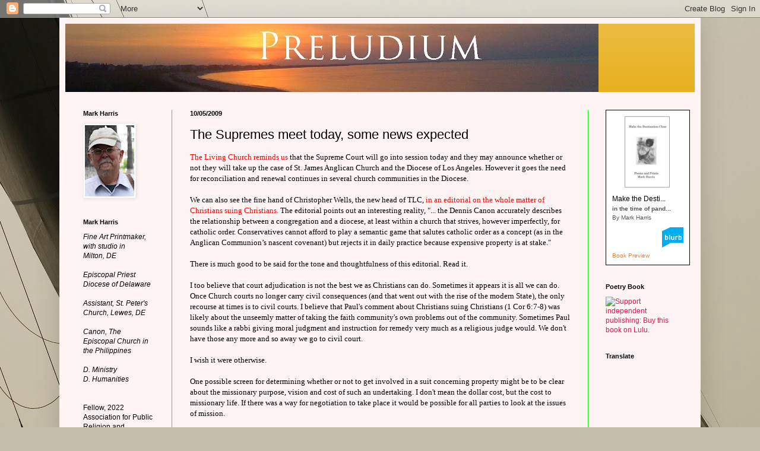

--- FILE ---
content_type: text/html; charset=UTF-8
request_url: https://anglicanfuture.blogspot.com/2009/10/supremes-meet-today-some-news-expected.html?showComment=1254963581527
body_size: 25776
content:
<!DOCTYPE html>
<html class='v2' dir='ltr' lang='en'>
<head>
<link href='https://www.blogger.com/static/v1/widgets/4128112664-css_bundle_v2.css' rel='stylesheet' type='text/css'/>
<meta content='width=1100' name='viewport'/>
<meta content='text/html; charset=UTF-8' http-equiv='Content-Type'/>
<meta content='blogger' name='generator'/>
<link href='https://anglicanfuture.blogspot.com/favicon.ico' rel='icon' type='image/x-icon'/>
<link href='http://anglicanfuture.blogspot.com/2009/10/supremes-meet-today-some-news-expected.html' rel='canonical'/>
<link rel="alternate" type="application/atom+xml" title="Preludium, Anglican and Episcopal futures - Atom" href="https://anglicanfuture.blogspot.com/feeds/posts/default" />
<link rel="alternate" type="application/rss+xml" title="Preludium, Anglican and Episcopal futures - RSS" href="https://anglicanfuture.blogspot.com/feeds/posts/default?alt=rss" />
<link rel="service.post" type="application/atom+xml" title="Preludium, Anglican and Episcopal futures - Atom" href="https://www.blogger.com/feeds/10326675/posts/default" />

<link rel="alternate" type="application/atom+xml" title="Preludium, Anglican and Episcopal futures - Atom" href="https://anglicanfuture.blogspot.com/feeds/1756726165206486000/comments/default" />
<!--Can't find substitution for tag [blog.ieCssRetrofitLinks]-->
<meta content='http://anglicanfuture.blogspot.com/2009/10/supremes-meet-today-some-news-expected.html' property='og:url'/>
<meta content='The Supremes meet today, some news expected' property='og:title'/>
<meta content='The Living Church reminds us  that the Supreme Court will go into session today and they may announce whether or not they will take up the c...' property='og:description'/>
<title>Preludium, Anglican and Episcopal futures: The Supremes meet today, some news expected</title>
<style id='page-skin-1' type='text/css'><!--
/*
-----------------------------------------------
Blogger Template Style
Name:     Simple
Designer: Blogger
URL:      www.blogger.com
----------------------------------------------- */
/* Content
----------------------------------------------- */
body {
font: normal normal 12px 'Trebuchet MS', Trebuchet, sans-serif;
color: #000000;
background: #C4BDAB url(//themes.googleusercontent.com/image?id=0BwVBOzw_-hbMMGJkZjMwODktOGE0Yy00YTkwLWI3OWUtYmJlMzZiODhlMTZi) no-repeat fixed top center /* Credit: mayo5 (http://www.istockphoto.com/googleimages.php?id=2572445&platform=blogger) */;
padding: 0 40px 40px 40px;
}
html body .region-inner {
min-width: 0;
max-width: 100%;
width: auto;
}
h2 {
font-size: 22px;
}
a:link {
text-decoration:none;
color: #e6124e;
}
a:visited {
text-decoration:none;
color: #ff080d;
}
a:hover {
text-decoration:underline;
color: #ffdf16;
}
.body-fauxcolumn-outer .fauxcolumn-inner {
background: transparent none repeat scroll top left;
_background-image: none;
}
.body-fauxcolumn-outer .cap-top {
position: absolute;
z-index: 1;
height: 400px;
width: 100%;
}
.body-fauxcolumn-outer .cap-top .cap-left {
width: 100%;
background: transparent none repeat-x scroll top left;
_background-image: none;
}
.content-outer {
-moz-box-shadow: 0 0 40px rgba(0, 0, 0, .15);
-webkit-box-shadow: 0 0 5px rgba(0, 0, 0, .15);
-goog-ms-box-shadow: 0 0 10px #333333;
box-shadow: 0 0 40px rgba(0, 0, 0, .15);
margin-bottom: 1px;
}
.content-inner {
padding: 10px 10px;
}
.content-inner {
background-color: #fff4f4;
}
/* Header
----------------------------------------------- */
.header-outer {
background: #e6ab13 url(//www.blogblog.com/1kt/simple/gradients_light.png) repeat-x scroll 0 -400px;
_background-image: none;
}
.Header h1 {
font: normal normal 60px Arial, Tahoma, Helvetica, FreeSans, sans-serif;
color: #ffffff;
text-shadow: 1px 2px 3px rgba(0, 0, 0, .2);
}
.Header h1 a {
color: #ffffff;
}
.Header .description {
font-size: 140%;
color: #ffffff;
}
.header-inner .Header .titlewrapper {
padding: 22px 30px;
}
.header-inner .Header .descriptionwrapper {
padding: 0 30px;
}
/* Tabs
----------------------------------------------- */
.tabs-inner .section:first-child {
border-top: 0 solid #0dff08;
}
.tabs-inner .section:first-child ul {
margin-top: -0;
border-top: 0 solid #0dff08;
border-left: 0 solid #0dff08;
border-right: 0 solid #0dff08;
}
.tabs-inner .widget ul {
background: #ff080d url(https://resources.blogblog.com/blogblog/data/1kt/simple/gradients_light.png) repeat-x scroll 0 -800px;
_background-image: none;
border-bottom: 1px solid #0dff08;
margin-top: 0;
margin-left: -30px;
margin-right: -30px;
}
.tabs-inner .widget li a {
display: inline-block;
padding: .6em 1em;
font: normal normal 14px Arial, Tahoma, Helvetica, FreeSans, sans-serif;
color: #a1a1a1;
border-left: 1px solid #fff4f4;
border-right: 1px solid #0dff08;
}
.tabs-inner .widget li:first-child a {
border-left: none;
}
.tabs-inner .widget li.selected a, .tabs-inner .widget li a:hover {
color: #000000;
background-color: #f1f1f1;
text-decoration: none;
}
/* Columns
----------------------------------------------- */
.main-outer {
border-top: 0 solid #0dff08;
}
.fauxcolumn-left-outer .fauxcolumn-inner {
border-right: 1px solid #0dff08;
}
.fauxcolumn-right-outer .fauxcolumn-inner {
border-left: 1px solid #0dff08;
}
/* Headings
----------------------------------------------- */
div.widget > h2,
div.widget h2.title {
margin: 0 0 1em 0;
font: normal bold 11px Arial, Tahoma, Helvetica, FreeSans, sans-serif;
color: #000000;
}
/* Widgets
----------------------------------------------- */
.widget .zippy {
color: #a1a1a1;
text-shadow: 2px 2px 1px rgba(0, 0, 0, .1);
}
.widget .popular-posts ul {
list-style: none;
}
/* Posts
----------------------------------------------- */
h2.date-header {
font: normal bold 11px Arial, Tahoma, Helvetica, FreeSans, sans-serif;
}
.date-header span {
background-color: transparent;
color: #000000;
padding: inherit;
letter-spacing: inherit;
margin: inherit;
}
.main-inner {
padding-top: 30px;
padding-bottom: 30px;
}
.main-inner .column-center-inner {
padding: 0 15px;
}
.main-inner .column-center-inner .section {
margin: 0 15px;
}
.post {
margin: 0 0 25px 0;
}
h3.post-title, .comments h4 {
font: normal normal 22px Verdana, Geneva, sans-serif;
margin: .75em 0 0;
}
.post-body {
font-size: 110%;
line-height: 1.4;
position: relative;
}
.post-body img, .post-body .tr-caption-container, .Profile img, .Image img,
.BlogList .item-thumbnail img {
padding: 2px;
background: #ffffff;
border: 1px solid #f1f1f1;
-moz-box-shadow: 1px 1px 5px rgba(0, 0, 0, .1);
-webkit-box-shadow: 1px 1px 5px rgba(0, 0, 0, .1);
box-shadow: 1px 1px 5px rgba(0, 0, 0, .1);
}
.post-body img, .post-body .tr-caption-container {
padding: 5px;
}
.post-body .tr-caption-container {
color: #000000;
}
.post-body .tr-caption-container img {
padding: 0;
background: transparent;
border: none;
-moz-box-shadow: 0 0 0 rgba(0, 0, 0, .1);
-webkit-box-shadow: 0 0 0 rgba(0, 0, 0, .1);
box-shadow: 0 0 0 rgba(0, 0, 0, .1);
}
.post-header {
margin: 0 0 1.5em;
line-height: 1.6;
font-size: 90%;
}
.post-footer {
margin: 20px -2px 0;
padding: 5px 10px;
color: #625e55;
background-color: #fcfcfc;
border-bottom: 1px solid #f1f1f1;
line-height: 1.6;
font-size: 90%;
}
#comments .comment-author {
padding-top: 1.5em;
border-top: 1px solid #0dff08;
background-position: 0 1.5em;
}
#comments .comment-author:first-child {
padding-top: 0;
border-top: none;
}
.avatar-image-container {
margin: .2em 0 0;
}
#comments .avatar-image-container img {
border: 1px solid #f1f1f1;
}
/* Comments
----------------------------------------------- */
.comments .comments-content .icon.blog-author {
background-repeat: no-repeat;
background-image: url([data-uri]);
}
.comments .comments-content .loadmore a {
border-top: 1px solid #a1a1a1;
border-bottom: 1px solid #a1a1a1;
}
.comments .comment-thread.inline-thread {
background-color: #fcfcfc;
}
.comments .continue {
border-top: 2px solid #a1a1a1;
}
/* Accents
---------------------------------------------- */
.section-columns td.columns-cell {
border-left: 1px solid #0dff08;
}
.blog-pager {
background: transparent none no-repeat scroll top center;
}
.blog-pager-older-link, .home-link,
.blog-pager-newer-link {
background-color: #fff4f4;
padding: 5px;
}
.footer-outer {
border-top: 0 dashed #bbbbbb;
}
/* Mobile
----------------------------------------------- */
body.mobile  {
background-size: auto;
}
.mobile .body-fauxcolumn-outer {
background: transparent none repeat scroll top left;
}
.mobile .body-fauxcolumn-outer .cap-top {
background-size: 100% auto;
}
.mobile .content-outer {
-webkit-box-shadow: 0 0 3px rgba(0, 0, 0, .15);
box-shadow: 0 0 3px rgba(0, 0, 0, .15);
}
.mobile .tabs-inner .widget ul {
margin-left: 0;
margin-right: 0;
}
.mobile .post {
margin: 0;
}
.mobile .main-inner .column-center-inner .section {
margin: 0;
}
.mobile .date-header span {
padding: 0.1em 10px;
margin: 0 -10px;
}
.mobile h3.post-title {
margin: 0;
}
.mobile .blog-pager {
background: transparent none no-repeat scroll top center;
}
.mobile .footer-outer {
border-top: none;
}
.mobile .main-inner, .mobile .footer-inner {
background-color: #fff4f4;
}
.mobile-index-contents {
color: #000000;
}
.mobile-link-button {
background-color: #e6124e;
}
.mobile-link-button a:link, .mobile-link-button a:visited {
color: #c4bdab;
}
.mobile .tabs-inner .section:first-child {
border-top: none;
}
.mobile .tabs-inner .PageList .widget-content {
background-color: #f1f1f1;
color: #000000;
border-top: 1px solid #0dff08;
border-bottom: 1px solid #0dff08;
}
.mobile .tabs-inner .PageList .widget-content .pagelist-arrow {
border-left: 1px solid #0dff08;
}

--></style>
<style id='template-skin-1' type='text/css'><!--
body {
min-width: 1080px;
}
.content-outer, .content-fauxcolumn-outer, .region-inner {
min-width: 1080px;
max-width: 1080px;
_width: 1080px;
}
.main-inner .columns {
padding-left: 180px;
padding-right: 180px;
}
.main-inner .fauxcolumn-center-outer {
left: 180px;
right: 180px;
/* IE6 does not respect left and right together */
_width: expression(this.parentNode.offsetWidth -
parseInt("180px") -
parseInt("180px") + 'px');
}
.main-inner .fauxcolumn-left-outer {
width: 180px;
}
.main-inner .fauxcolumn-right-outer {
width: 180px;
}
.main-inner .column-left-outer {
width: 180px;
right: 100%;
margin-left: -180px;
}
.main-inner .column-right-outer {
width: 180px;
margin-right: -180px;
}
#layout {
min-width: 0;
}
#layout .content-outer {
min-width: 0;
width: 800px;
}
#layout .region-inner {
min-width: 0;
width: auto;
}
body#layout div.add_widget {
padding: 8px;
}
body#layout div.add_widget a {
margin-left: 32px;
}
--></style>
<style>
    body {background-image:url(\/\/themes.googleusercontent.com\/image?id=0BwVBOzw_-hbMMGJkZjMwODktOGE0Yy00YTkwLWI3OWUtYmJlMzZiODhlMTZi);}
    
@media (max-width: 200px) { body {background-image:url(\/\/themes.googleusercontent.com\/image?id=0BwVBOzw_-hbMMGJkZjMwODktOGE0Yy00YTkwLWI3OWUtYmJlMzZiODhlMTZi&options=w200);}}
@media (max-width: 400px) and (min-width: 201px) { body {background-image:url(\/\/themes.googleusercontent.com\/image?id=0BwVBOzw_-hbMMGJkZjMwODktOGE0Yy00YTkwLWI3OWUtYmJlMzZiODhlMTZi&options=w400);}}
@media (max-width: 800px) and (min-width: 401px) { body {background-image:url(\/\/themes.googleusercontent.com\/image?id=0BwVBOzw_-hbMMGJkZjMwODktOGE0Yy00YTkwLWI3OWUtYmJlMzZiODhlMTZi&options=w800);}}
@media (max-width: 1200px) and (min-width: 801px) { body {background-image:url(\/\/themes.googleusercontent.com\/image?id=0BwVBOzw_-hbMMGJkZjMwODktOGE0Yy00YTkwLWI3OWUtYmJlMzZiODhlMTZi&options=w1200);}}
/* Last tag covers anything over one higher than the previous max-size cap. */
@media (min-width: 1201px) { body {background-image:url(\/\/themes.googleusercontent.com\/image?id=0BwVBOzw_-hbMMGJkZjMwODktOGE0Yy00YTkwLWI3OWUtYmJlMzZiODhlMTZi&options=w1600);}}
  </style>
<link href='https://www.blogger.com/dyn-css/authorization.css?targetBlogID=10326675&amp;zx=a45bb283-749a-425a-80c3-586a641ed163' media='none' onload='if(media!=&#39;all&#39;)media=&#39;all&#39;' rel='stylesheet'/><noscript><link href='https://www.blogger.com/dyn-css/authorization.css?targetBlogID=10326675&amp;zx=a45bb283-749a-425a-80c3-586a641ed163' rel='stylesheet'/></noscript>
<meta name='google-adsense-platform-account' content='ca-host-pub-1556223355139109'/>
<meta name='google-adsense-platform-domain' content='blogspot.com'/>

<!-- data-ad-client=ca-pub-9943958922646651 -->

</head>
<body class='loading variant-bold'>
<div class='navbar section' id='navbar' name='Navbar'><div class='widget Navbar' data-version='1' id='Navbar1'><script type="text/javascript">
    function setAttributeOnload(object, attribute, val) {
      if(window.addEventListener) {
        window.addEventListener('load',
          function(){ object[attribute] = val; }, false);
      } else {
        window.attachEvent('onload', function(){ object[attribute] = val; });
      }
    }
  </script>
<div id="navbar-iframe-container"></div>
<script type="text/javascript" src="https://apis.google.com/js/platform.js"></script>
<script type="text/javascript">
      gapi.load("gapi.iframes:gapi.iframes.style.bubble", function() {
        if (gapi.iframes && gapi.iframes.getContext) {
          gapi.iframes.getContext().openChild({
              url: 'https://www.blogger.com/navbar/10326675?po\x3d1756726165206486000\x26origin\x3dhttps://anglicanfuture.blogspot.com',
              where: document.getElementById("navbar-iframe-container"),
              id: "navbar-iframe"
          });
        }
      });
    </script><script type="text/javascript">
(function() {
var script = document.createElement('script');
script.type = 'text/javascript';
script.src = '//pagead2.googlesyndication.com/pagead/js/google_top_exp.js';
var head = document.getElementsByTagName('head')[0];
if (head) {
head.appendChild(script);
}})();
</script>
</div></div>
<div class='body-fauxcolumns'>
<div class='fauxcolumn-outer body-fauxcolumn-outer'>
<div class='cap-top'>
<div class='cap-left'></div>
<div class='cap-right'></div>
</div>
<div class='fauxborder-left'>
<div class='fauxborder-right'></div>
<div class='fauxcolumn-inner'>
</div>
</div>
<div class='cap-bottom'>
<div class='cap-left'></div>
<div class='cap-right'></div>
</div>
</div>
</div>
<div class='content'>
<div class='content-fauxcolumns'>
<div class='fauxcolumn-outer content-fauxcolumn-outer'>
<div class='cap-top'>
<div class='cap-left'></div>
<div class='cap-right'></div>
</div>
<div class='fauxborder-left'>
<div class='fauxborder-right'></div>
<div class='fauxcolumn-inner'>
</div>
</div>
<div class='cap-bottom'>
<div class='cap-left'></div>
<div class='cap-right'></div>
</div>
</div>
</div>
<div class='content-outer'>
<div class='content-cap-top cap-top'>
<div class='cap-left'></div>
<div class='cap-right'></div>
</div>
<div class='fauxborder-left content-fauxborder-left'>
<div class='fauxborder-right content-fauxborder-right'></div>
<div class='content-inner'>
<header>
<div class='header-outer'>
<div class='header-cap-top cap-top'>
<div class='cap-left'></div>
<div class='cap-right'></div>
</div>
<div class='fauxborder-left header-fauxborder-left'>
<div class='fauxborder-right header-fauxborder-right'></div>
<div class='region-inner header-inner'>
<div class='header section' id='header' name='Header'><div class='widget Header' data-version='1' id='Header1'>
<div id='header-inner'>
<a href='https://anglicanfuture.blogspot.com/' style='display: block'>
<img alt='Preludium, Anglican and Episcopal futures' height='115px; ' id='Header1_headerimg' src='https://blogger.googleusercontent.com/img/b/R29vZ2xl/AVvXsEgZijfafpHRnVgDmORO6neqp-7eJUMjx_9UFp_5WmOeWUpNCQXJQkl0hlitXm9Nv248A_OigMiHIRr48qNtCDLlIvoJgEt7tL_rceNeAMK3z_mpqo7aQYv0FfB8-eyhywBlyOffrQ/s898-r/preludebanner.jpg' style='display: block' width='898px; '/>
</a>
</div>
</div></div>
</div>
</div>
<div class='header-cap-bottom cap-bottom'>
<div class='cap-left'></div>
<div class='cap-right'></div>
</div>
</div>
</header>
<div class='tabs-outer'>
<div class='tabs-cap-top cap-top'>
<div class='cap-left'></div>
<div class='cap-right'></div>
</div>
<div class='fauxborder-left tabs-fauxborder-left'>
<div class='fauxborder-right tabs-fauxborder-right'></div>
<div class='region-inner tabs-inner'>
<div class='tabs no-items section' id='crosscol' name='Cross-Column'></div>
<div class='tabs no-items section' id='crosscol-overflow' name='Cross-Column 2'></div>
</div>
</div>
<div class='tabs-cap-bottom cap-bottom'>
<div class='cap-left'></div>
<div class='cap-right'></div>
</div>
</div>
<div class='main-outer'>
<div class='main-cap-top cap-top'>
<div class='cap-left'></div>
<div class='cap-right'></div>
</div>
<div class='fauxborder-left main-fauxborder-left'>
<div class='fauxborder-right main-fauxborder-right'></div>
<div class='region-inner main-inner'>
<div class='columns fauxcolumns'>
<div class='fauxcolumn-outer fauxcolumn-center-outer'>
<div class='cap-top'>
<div class='cap-left'></div>
<div class='cap-right'></div>
</div>
<div class='fauxborder-left'>
<div class='fauxborder-right'></div>
<div class='fauxcolumn-inner'>
</div>
</div>
<div class='cap-bottom'>
<div class='cap-left'></div>
<div class='cap-right'></div>
</div>
</div>
<div class='fauxcolumn-outer fauxcolumn-left-outer'>
<div class='cap-top'>
<div class='cap-left'></div>
<div class='cap-right'></div>
</div>
<div class='fauxborder-left'>
<div class='fauxborder-right'></div>
<div class='fauxcolumn-inner'>
</div>
</div>
<div class='cap-bottom'>
<div class='cap-left'></div>
<div class='cap-right'></div>
</div>
</div>
<div class='fauxcolumn-outer fauxcolumn-right-outer'>
<div class='cap-top'>
<div class='cap-left'></div>
<div class='cap-right'></div>
</div>
<div class='fauxborder-left'>
<div class='fauxborder-right'></div>
<div class='fauxcolumn-inner'>
</div>
</div>
<div class='cap-bottom'>
<div class='cap-left'></div>
<div class='cap-right'></div>
</div>
</div>
<!-- corrects IE6 width calculation -->
<div class='columns-inner'>
<div class='column-center-outer'>
<div class='column-center-inner'>
<div class='main section' id='main' name='Main'><div class='widget Blog' data-version='1' id='Blog1'>
<div class='blog-posts hfeed'>

          <div class="date-outer">
        
<h2 class='date-header'><span>10/05/2009</span></h2>

          <div class="date-posts">
        
<div class='post-outer'>
<div class='post hentry uncustomized-post-template' itemprop='blogPost' itemscope='itemscope' itemtype='http://schema.org/BlogPosting'>
<meta content='10326675' itemprop='blogId'/>
<meta content='1756726165206486000' itemprop='postId'/>
<a name='1756726165206486000'></a>
<h3 class='post-title entry-title' itemprop='name'>
The Supremes meet today, some news expected
</h3>
<div class='post-header'>
<div class='post-header-line-1'></div>
</div>
<div class='post-body entry-content' id='post-body-1756726165206486000' itemprop='description articleBody'>
<a href="http://www.livingchurch.org/news/news-updates/2009/10/2/california-parishes-await-high-court-announcement" style="color: rgb(255, 0, 0); font-family: trebuchet ms;">The Living Church reminds us</a><span style="font-family: trebuchet ms;"> that the Supreme Court will go into session today and they may announce whether or not they will take up the case of St. James Anglican Church and the Diocese of Los Angeles.  However it goes the need for reconciliation and renewal continues in several church communities in the Diocese. </span><br /><br /><span style="font-family: trebuchet ms;">We can also see the fine hand of Christopher Wells, the new head of TLC, <a href="http://www.livingchurch.org/news/news-updates/2009/10/2/editorial-toward-a-better-way" style="color: rgb(255, 0, 0);">in an editorial on the whole matter of Christians suing Christians.</a> The editorial points out an interesting reality, "... the Dennis Canon accurately describes the relationship between a congregation and a diocese, at least within a church that strives, however imperfectly, for catholic order. Conservatives cannot afford to play a semantic game that salutes catholic order as a concept (as in the Anglican Communion&#8217;s nascent covenant) but rejects it in daily practice because expensive property is at stake."</span><br /><br /><span style="font-family: trebuchet ms;">There is much good to be said for the tone and thoughtfulness of this editorial. Read it.</span><br /><br /><span style="font-family: trebuchet ms;">I too believe that court adjudication is not the best we as Christians can do. Sometimes it appears it is all we can do. Once Church courts no longer carry civil consequences (and that went out with the rise of the modern State), the only recourse at times is to civil courts.  I believe that Paul's comment about Christians suing Christians (1 Cor 6:7-8) was likely about the unseemly matter of taking the faith community's own problems out of the community. Sometimes Paul sounds like a rabbi giving moral judgment and instruction for remedy very much as a religious judge would.  We don't have those any more and so away we go to civil court.</span><br /><br /><span style="font-family: trebuchet ms;">I wish it were otherwise.</span><br /><br /><span style="font-family: trebuchet ms;">One possible screen for determining whether or not to get involved in a suit concerning property might be to be clear about the missionary purpose, vision and cost of such an undertaking.  I don't mean the dollar cost, but the cost to missionary life.  If there was a way for negotiation to take place it would be possible for all parties to look at the issues of mission. </span><br /><br /><span style="font-family: trebuchet ms;">The trouble is, of course, that when people leave The Episcopal Church and take the keys and determine that they, and not those who stayed, call the shots on use of property and its ownership, they have preempted any such conversation.  Provided those leaving and those staying are up for working it out as opposed to declaring the matter over by coup, there are possibilities for other solutions. </span><br /><br /><span style="font-family: trebuchet ms;">So, we wait for the Supreme Court, for reconciliation and renewal, and pray for mission to continue and grow.</span><br /><br /><div style="margin: 0in 0in 0pt;"> </div>
<div style='clear: both;'></div>
</div>
<div class='post-footer'>
<div class='post-footer-line post-footer-line-1'>
<span class='post-author vcard'>
Posted by
<span class='fn' itemprop='author' itemscope='itemscope' itemtype='http://schema.org/Person'>
<meta content='https://www.blogger.com/profile/06871096746243771489' itemprop='url'/>
<a class='g-profile' href='https://www.blogger.com/profile/06871096746243771489' rel='author' title='author profile'>
<span itemprop='name'>Mark Harris</span>
</a>
</span>
</span>
<span class='post-timestamp'>
at
<meta content='http://anglicanfuture.blogspot.com/2009/10/supremes-meet-today-some-news-expected.html' itemprop='url'/>
<a class='timestamp-link' href='https://anglicanfuture.blogspot.com/2009/10/supremes-meet-today-some-news-expected.html' rel='bookmark' title='permanent link'><abbr class='published' itemprop='datePublished' title='2009-10-05T08:04:00-04:00'>10/05/2009 08:04:00 AM</abbr></a>
</span>
<span class='post-comment-link'>
</span>
<span class='post-icons'>
<span class='item-action'>
<a href='https://www.blogger.com/email-post/10326675/1756726165206486000' title='Email Post'>
<img alt='' class='icon-action' height='13' src='https://resources.blogblog.com/img/icon18_email.gif' width='18'/>
</a>
</span>
<span class='item-control blog-admin pid-1576817821'>
<a href='https://www.blogger.com/post-edit.g?blogID=10326675&postID=1756726165206486000&from=pencil' title='Edit Post'>
<img alt='' class='icon-action' height='18' src='https://resources.blogblog.com/img/icon18_edit_allbkg.gif' width='18'/>
</a>
</span>
</span>
<div class='post-share-buttons goog-inline-block'>
<a class='goog-inline-block share-button sb-email' href='https://www.blogger.com/share-post.g?blogID=10326675&postID=1756726165206486000&target=email' target='_blank' title='Email This'><span class='share-button-link-text'>Email This</span></a><a class='goog-inline-block share-button sb-blog' href='https://www.blogger.com/share-post.g?blogID=10326675&postID=1756726165206486000&target=blog' onclick='window.open(this.href, "_blank", "height=270,width=475"); return false;' target='_blank' title='BlogThis!'><span class='share-button-link-text'>BlogThis!</span></a><a class='goog-inline-block share-button sb-twitter' href='https://www.blogger.com/share-post.g?blogID=10326675&postID=1756726165206486000&target=twitter' target='_blank' title='Share to X'><span class='share-button-link-text'>Share to X</span></a><a class='goog-inline-block share-button sb-facebook' href='https://www.blogger.com/share-post.g?blogID=10326675&postID=1756726165206486000&target=facebook' onclick='window.open(this.href, "_blank", "height=430,width=640"); return false;' target='_blank' title='Share to Facebook'><span class='share-button-link-text'>Share to Facebook</span></a><a class='goog-inline-block share-button sb-pinterest' href='https://www.blogger.com/share-post.g?blogID=10326675&postID=1756726165206486000&target=pinterest' target='_blank' title='Share to Pinterest'><span class='share-button-link-text'>Share to Pinterest</span></a>
</div>
</div>
<div class='post-footer-line post-footer-line-2'>
<span class='post-labels'>
</span>
</div>
<div class='post-footer-line post-footer-line-3'>
<span class='post-location'>
</span>
</div>
</div>
</div>
<div class='comments' id='comments'>
<a name='comments'></a>
<h4>16 comments:</h4>
<div class='comments-content'>
<script async='async' src='' type='text/javascript'></script>
<script type='text/javascript'>
    (function() {
      var items = null;
      var msgs = null;
      var config = {};

// <![CDATA[
      var cursor = null;
      if (items && items.length > 0) {
        cursor = parseInt(items[items.length - 1].timestamp) + 1;
      }

      var bodyFromEntry = function(entry) {
        var text = (entry &&
                    ((entry.content && entry.content.$t) ||
                     (entry.summary && entry.summary.$t))) ||
            '';
        if (entry && entry.gd$extendedProperty) {
          for (var k in entry.gd$extendedProperty) {
            if (entry.gd$extendedProperty[k].name == 'blogger.contentRemoved') {
              return '<span class="deleted-comment">' + text + '</span>';
            }
          }
        }
        return text;
      }

      var parse = function(data) {
        cursor = null;
        var comments = [];
        if (data && data.feed && data.feed.entry) {
          for (var i = 0, entry; entry = data.feed.entry[i]; i++) {
            var comment = {};
            // comment ID, parsed out of the original id format
            var id = /blog-(\d+).post-(\d+)/.exec(entry.id.$t);
            comment.id = id ? id[2] : null;
            comment.body = bodyFromEntry(entry);
            comment.timestamp = Date.parse(entry.published.$t) + '';
            if (entry.author && entry.author.constructor === Array) {
              var auth = entry.author[0];
              if (auth) {
                comment.author = {
                  name: (auth.name ? auth.name.$t : undefined),
                  profileUrl: (auth.uri ? auth.uri.$t : undefined),
                  avatarUrl: (auth.gd$image ? auth.gd$image.src : undefined)
                };
              }
            }
            if (entry.link) {
              if (entry.link[2]) {
                comment.link = comment.permalink = entry.link[2].href;
              }
              if (entry.link[3]) {
                var pid = /.*comments\/default\/(\d+)\?.*/.exec(entry.link[3].href);
                if (pid && pid[1]) {
                  comment.parentId = pid[1];
                }
              }
            }
            comment.deleteclass = 'item-control blog-admin';
            if (entry.gd$extendedProperty) {
              for (var k in entry.gd$extendedProperty) {
                if (entry.gd$extendedProperty[k].name == 'blogger.itemClass') {
                  comment.deleteclass += ' ' + entry.gd$extendedProperty[k].value;
                } else if (entry.gd$extendedProperty[k].name == 'blogger.displayTime') {
                  comment.displayTime = entry.gd$extendedProperty[k].value;
                }
              }
            }
            comments.push(comment);
          }
        }
        return comments;
      };

      var paginator = function(callback) {
        if (hasMore()) {
          var url = config.feed + '?alt=json&v=2&orderby=published&reverse=false&max-results=50';
          if (cursor) {
            url += '&published-min=' + new Date(cursor).toISOString();
          }
          window.bloggercomments = function(data) {
            var parsed = parse(data);
            cursor = parsed.length < 50 ? null
                : parseInt(parsed[parsed.length - 1].timestamp) + 1
            callback(parsed);
            window.bloggercomments = null;
          }
          url += '&callback=bloggercomments';
          var script = document.createElement('script');
          script.type = 'text/javascript';
          script.src = url;
          document.getElementsByTagName('head')[0].appendChild(script);
        }
      };
      var hasMore = function() {
        return !!cursor;
      };
      var getMeta = function(key, comment) {
        if ('iswriter' == key) {
          var matches = !!comment.author
              && comment.author.name == config.authorName
              && comment.author.profileUrl == config.authorUrl;
          return matches ? 'true' : '';
        } else if ('deletelink' == key) {
          return config.baseUri + '/comment/delete/'
               + config.blogId + '/' + comment.id;
        } else if ('deleteclass' == key) {
          return comment.deleteclass;
        }
        return '';
      };

      var replybox = null;
      var replyUrlParts = null;
      var replyParent = undefined;

      var onReply = function(commentId, domId) {
        if (replybox == null) {
          // lazily cache replybox, and adjust to suit this style:
          replybox = document.getElementById('comment-editor');
          if (replybox != null) {
            replybox.height = '250px';
            replybox.style.display = 'block';
            replyUrlParts = replybox.src.split('#');
          }
        }
        if (replybox && (commentId !== replyParent)) {
          replybox.src = '';
          document.getElementById(domId).insertBefore(replybox, null);
          replybox.src = replyUrlParts[0]
              + (commentId ? '&parentID=' + commentId : '')
              + '#' + replyUrlParts[1];
          replyParent = commentId;
        }
      };

      var hash = (window.location.hash || '#').substring(1);
      var startThread, targetComment;
      if (/^comment-form_/.test(hash)) {
        startThread = hash.substring('comment-form_'.length);
      } else if (/^c[0-9]+$/.test(hash)) {
        targetComment = hash.substring(1);
      }

      // Configure commenting API:
      var configJso = {
        'maxDepth': config.maxThreadDepth
      };
      var provider = {
        'id': config.postId,
        'data': items,
        'loadNext': paginator,
        'hasMore': hasMore,
        'getMeta': getMeta,
        'onReply': onReply,
        'rendered': true,
        'initComment': targetComment,
        'initReplyThread': startThread,
        'config': configJso,
        'messages': msgs
      };

      var render = function() {
        if (window.goog && window.goog.comments) {
          var holder = document.getElementById('comment-holder');
          window.goog.comments.render(holder, provider);
        }
      };

      // render now, or queue to render when library loads:
      if (window.goog && window.goog.comments) {
        render();
      } else {
        window.goog = window.goog || {};
        window.goog.comments = window.goog.comments || {};
        window.goog.comments.loadQueue = window.goog.comments.loadQueue || [];
        window.goog.comments.loadQueue.push(render);
      }
    })();
// ]]>
  </script>
<div id='comment-holder'>
<div class="comment-thread toplevel-thread"><ol id="top-ra"><li class="comment" id="c7922912375791925917"><div class="avatar-image-container"><img src="//resources.blogblog.com/img/blank.gif" alt=""/></div><div class="comment-block"><div class="comment-header"><cite class="user">Anonymous</cite><span class="icon user "></span><span class="datetime secondary-text"><a rel="nofollow" href="https://anglicanfuture.blogspot.com/2009/10/supremes-meet-today-some-news-expected.html?showComment=1254747290028#c7922912375791925917">5/10/09 8:54 AM</a></span></div><p class="comment-content">Saw the headline, &#39;the supremes meet today,&#39; and I gotta admit that &#39;stop in the name of love&#39; was the first thing I thought of. Hmmm. Might be a desirable alternative....<br>Mike</p><span class="comment-actions secondary-text"><a class="comment-reply" target="_self" data-comment-id="7922912375791925917">Reply</a><span class="item-control blog-admin blog-admin pid-2025258119"><a target="_self" href="https://www.blogger.com/comment/delete/10326675/7922912375791925917">Delete</a></span></span></div><div class="comment-replies"><div id="c7922912375791925917-rt" class="comment-thread inline-thread hidden"><span class="thread-toggle thread-expanded"><span class="thread-arrow"></span><span class="thread-count"><a target="_self">Replies</a></span></span><ol id="c7922912375791925917-ra" class="thread-chrome thread-expanded"><div></div><div id="c7922912375791925917-continue" class="continue"><a class="comment-reply" target="_self" data-comment-id="7922912375791925917">Reply</a></div></ol></div></div><div class="comment-replybox-single" id="c7922912375791925917-ce"></div></li><li class="comment" id="c2769877705488036779"><div class="avatar-image-container"><img src="//resources.blogblog.com/img/blank.gif" alt=""/></div><div class="comment-block"><div class="comment-header"><cite class="user">Observer</cite><span class="icon user "></span><span class="datetime secondary-text"><a rel="nofollow" href="https://anglicanfuture.blogspot.com/2009/10/supremes-meet-today-some-news-expected.html?showComment=1254753853062#c2769877705488036779">5/10/09 10:44 AM</a></span></div><p class="comment-content">Fact is both sides involved in the court cases can be criticised for failing to resolve the issues and if that was not possible, not walking away from the property rather than going to court....it is a terrible witness to see these court cases</p><span class="comment-actions secondary-text"><a class="comment-reply" target="_self" data-comment-id="2769877705488036779">Reply</a><span class="item-control blog-admin blog-admin pid-2025258119"><a target="_self" href="https://www.blogger.com/comment/delete/10326675/2769877705488036779">Delete</a></span></span></div><div class="comment-replies"><div id="c2769877705488036779-rt" class="comment-thread inline-thread hidden"><span class="thread-toggle thread-expanded"><span class="thread-arrow"></span><span class="thread-count"><a target="_self">Replies</a></span></span><ol id="c2769877705488036779-ra" class="thread-chrome thread-expanded"><div></div><div id="c2769877705488036779-continue" class="continue"><a class="comment-reply" target="_self" data-comment-id="2769877705488036779">Reply</a></div></ol></div></div><div class="comment-replybox-single" id="c2769877705488036779-ce"></div></li><li class="comment" id="c5844440602253247586"><div class="avatar-image-container"><img src="//1.bp.blogspot.com/-06Jx-K-oj7g/YGY5OU9TbnI/AAAAAAAADa0/uvFGgxH8WDgMpRKERAqdEaMW-2Dd5CI3wCK4BGAYYCw/s35/blue%252Bbead%252Brosary.jpg" alt=""/></div><div class="comment-block"><div class="comment-header"><cite class="user"><a href="https://www.blogger.com/profile/17312606954135884910" rel="nofollow">JimB</a></cite><span class="icon user "></span><span class="datetime secondary-text"><a rel="nofollow" href="https://anglicanfuture.blogspot.com/2009/10/supremes-meet-today-some-news-expected.html?showComment=1254769182091#c5844440602253247586">5/10/09 2:59 PM</a></span></div><p class="comment-content">The Court declined certiari so the verdict below stands and the diocese wins the case.  That makes the ruling in that case which favors TEC&#39;s position part of the relevant law.  I suspect that will help TEC in its efforts to over turn the silly verdicts in S.C. and Virginia.<br><br>FWIW<br>jimB</p><span class="comment-actions secondary-text"><a class="comment-reply" target="_self" data-comment-id="5844440602253247586">Reply</a><span class="item-control blog-admin blog-admin pid-222168979"><a target="_self" href="https://www.blogger.com/comment/delete/10326675/5844440602253247586">Delete</a></span></span></div><div class="comment-replies"><div id="c5844440602253247586-rt" class="comment-thread inline-thread hidden"><span class="thread-toggle thread-expanded"><span class="thread-arrow"></span><span class="thread-count"><a target="_self">Replies</a></span></span><ol id="c5844440602253247586-ra" class="thread-chrome thread-expanded"><div></div><div id="c5844440602253247586-continue" class="continue"><a class="comment-reply" target="_self" data-comment-id="5844440602253247586">Reply</a></div></ol></div></div><div class="comment-replybox-single" id="c5844440602253247586-ce"></div></li><li class="comment" id="c7012583020240129686"><div class="avatar-image-container"><img src="//www.blogger.com/img/blogger_logo_round_35.png" alt=""/></div><div class="comment-block"><div class="comment-header"><cite class="user"><a href="https://www.blogger.com/profile/01005537995315440769" rel="nofollow">Unknown</a></cite><span class="icon user "></span><span class="datetime secondary-text"><a rel="nofollow" href="https://anglicanfuture.blogspot.com/2009/10/supremes-meet-today-some-news-expected.html?showComment=1254774647412#c7012583020240129686">5/10/09 4:30 PM</a></span></div><p class="comment-content">SCOTUS denied Cert. The State court ruling stands.<br><br>http://www.google.com/hostednews/ap/article/ALeqM5ijVKm7IxTTecXsPs67lnShdO0ofAD9B54H580</p><span class="comment-actions secondary-text"><a class="comment-reply" target="_self" data-comment-id="7012583020240129686">Reply</a><span class="item-control blog-admin blog-admin pid-1558713808"><a target="_self" href="https://www.blogger.com/comment/delete/10326675/7012583020240129686">Delete</a></span></span></div><div class="comment-replies"><div id="c7012583020240129686-rt" class="comment-thread inline-thread hidden"><span class="thread-toggle thread-expanded"><span class="thread-arrow"></span><span class="thread-count"><a target="_self">Replies</a></span></span><ol id="c7012583020240129686-ra" class="thread-chrome thread-expanded"><div></div><div id="c7012583020240129686-continue" class="continue"><a class="comment-reply" target="_self" data-comment-id="7012583020240129686">Reply</a></div></ol></div></div><div class="comment-replybox-single" id="c7012583020240129686-ce"></div></li><li class="comment" id="c405029843806156565"><div class="avatar-image-container"><img src="//www.blogger.com/img/blogger_logo_round_35.png" alt=""/></div><div class="comment-block"><div class="comment-header"><cite class="user"><a href="https://www.blogger.com/profile/11198571351061863762" rel="nofollow">Pete</a></cite><span class="icon user "></span><span class="datetime secondary-text"><a rel="nofollow" href="https://anglicanfuture.blogspot.com/2009/10/supremes-meet-today-some-news-expected.html?showComment=1254778283723#c405029843806156565">5/10/09 5:31 PM</a></span></div><p class="comment-content">The United States Supreme Court has denied the Writ of Certiori filed by the California Newport Beach &quot;Anglican&quot; church and will not take up the issue, it has been reported today.  <br><br>The U. S. Supreme Court&#39;s action effectively affirms the January 2009 decision of the California Supreme Court.</p><span class="comment-actions secondary-text"><a class="comment-reply" target="_self" data-comment-id="405029843806156565">Reply</a><span class="item-control blog-admin blog-admin pid-1445785621"><a target="_self" href="https://www.blogger.com/comment/delete/10326675/405029843806156565">Delete</a></span></span></div><div class="comment-replies"><div id="c405029843806156565-rt" class="comment-thread inline-thread hidden"><span class="thread-toggle thread-expanded"><span class="thread-arrow"></span><span class="thread-count"><a target="_self">Replies</a></span></span><ol id="c405029843806156565-ra" class="thread-chrome thread-expanded"><div></div><div id="c405029843806156565-continue" class="continue"><a class="comment-reply" target="_self" data-comment-id="405029843806156565">Reply</a></div></ol></div></div><div class="comment-replybox-single" id="c405029843806156565-ce"></div></li><li class="comment" id="c7614342568111648871"><div class="avatar-image-container"><img src="//blogger.googleusercontent.com/img/b/R29vZ2xl/AVvXsEjWpoHBc56SCbuA_yrDzF5nMZ5sDMnGyqK-OWCLxJelMAJJ2_DUJJi0HKzCKiQIKOF-xFrF5ddteUA0Z-8gZ-2XMamMNf3weAjFXkubbecEZXS0jba7hqjmTlKi5mfGqmo/s45-c/100_0280.jpg" alt=""/></div><div class="comment-block"><div class="comment-header"><cite class="user"><a href="https://www.blogger.com/profile/08081057869810309769" rel="nofollow">Bonnie</a></cite><span class="icon user "></span><span class="datetime secondary-text"><a rel="nofollow" href="https://anglicanfuture.blogspot.com/2009/10/supremes-meet-today-some-news-expected.html?showComment=1254779182796#c7614342568111648871">5/10/09 5:46 PM</a></span></div><p class="comment-content">Hi Mark--The Writ of Certiorari was denied.  dr.primrose posted a link over at Jake&#39;s.</p><span class="comment-actions secondary-text"><a class="comment-reply" target="_self" data-comment-id="7614342568111648871">Reply</a><span class="item-control blog-admin blog-admin pid-1405114144"><a target="_self" href="https://www.blogger.com/comment/delete/10326675/7614342568111648871">Delete</a></span></span></div><div class="comment-replies"><div id="c7614342568111648871-rt" class="comment-thread inline-thread hidden"><span class="thread-toggle thread-expanded"><span class="thread-arrow"></span><span class="thread-count"><a target="_self">Replies</a></span></span><ol id="c7614342568111648871-ra" class="thread-chrome thread-expanded"><div></div><div id="c7614342568111648871-continue" class="continue"><a class="comment-reply" target="_self" data-comment-id="7614342568111648871">Reply</a></div></ol></div></div><div class="comment-replybox-single" id="c7614342568111648871-ce"></div></li><li class="comment" id="c3703481006586813214"><div class="avatar-image-container"><img src="//resources.blogblog.com/img/blank.gif" alt=""/></div><div class="comment-block"><div class="comment-header"><cite class="user">Priscilla</cite><span class="icon user "></span><span class="datetime secondary-text"><a rel="nofollow" href="https://anglicanfuture.blogspot.com/2009/10/supremes-meet-today-some-news-expected.html?showComment=1254785511917#c3703481006586813214">5/10/09 7:31 PM</a></span></div><p class="comment-content">Would that the followers of the Gentle Shepherd could follow his example!  I read today that the mega church Coral Ridge Ministries here in Ft. Lauderdale just split in two after the death of its minister, Dr. James Kennedy.  The Presbyterian church lost members over the new minister&#39;s &quot;less political, less traditional&quot; focus, according to the article.  Guess he wasn&#39;t nearly homophobic enough for some.  Sad.<br><br>And the Supreme Court also declined to hear the California case.  Sad also that it came to this.  I&#39;m sorry that the conservatives have reached this point where they simply will not and cannot coexist with any who disagree with them.  It&#39;s all part and parcel of the same movement to write a conservative bible translation over at Conservapedia.<br><br>At some point, in the near future, conservative Christians will have isolated themselves to the point of irrelevance and I find that tragic.  Peace to all!  (Even though the Conservapedia people want to remove all the liberal references to &quot;peace&quot; in the bible. . . .)</p><span class="comment-actions secondary-text"><a class="comment-reply" target="_self" data-comment-id="3703481006586813214">Reply</a><span class="item-control blog-admin blog-admin pid-2025258119"><a target="_self" href="https://www.blogger.com/comment/delete/10326675/3703481006586813214">Delete</a></span></span></div><div class="comment-replies"><div id="c3703481006586813214-rt" class="comment-thread inline-thread hidden"><span class="thread-toggle thread-expanded"><span class="thread-arrow"></span><span class="thread-count"><a target="_self">Replies</a></span></span><ol id="c3703481006586813214-ra" class="thread-chrome thread-expanded"><div></div><div id="c3703481006586813214-continue" class="continue"><a class="comment-reply" target="_self" data-comment-id="3703481006586813214">Reply</a></div></ol></div></div><div class="comment-replybox-single" id="c3703481006586813214-ce"></div></li><li class="comment" id="c3678541300640790533"><div class="avatar-image-container"><img src="//resources.blogblog.com/img/blank.gif" alt=""/></div><div class="comment-block"><div class="comment-header"><cite class="user">Allen</cite><span class="icon user "></span><span class="datetime secondary-text"><a rel="nofollow" href="https://anglicanfuture.blogspot.com/2009/10/supremes-meet-today-some-news-expected.html?showComment=1254790759948#c3678541300640790533">5/10/09 8:59 PM</a></span></div><p class="comment-content">Ultimately somebody has a lot of fessing up to do about the half-truth that TEC is a hierarchical Church. The Dennis Canon teeters on that reality.<br><br>Witness and then ignore the following evidence that we aren&#39;t hierarchical:<br>-Bishops (apparently now) get to decide to redefine marriage according to their own diocesan context and to rewrite the Marriage Service according to their context. All against the BCP definition of marriage.<br>-Grace Church, S.F., et al write new forms of the Great Thanksgiving (not in BCP), and promote Communion of the unbaptized (against the current canon).<br>- and on and on.<br>It seems as though there are many such inconsistent winkings regarding the current canons of this Church which practically speaking has each diocese &quot;doing its own thing&quot; with a wide range of &quot;discretion&quot;.<br>So, if you can beat up or just flat ignore these kinds of canons, how do you get to claim the ones that you want when you want them?</p><span class="comment-actions secondary-text"><a class="comment-reply" target="_self" data-comment-id="3678541300640790533">Reply</a><span class="item-control blog-admin blog-admin pid-2025258119"><a target="_self" href="https://www.blogger.com/comment/delete/10326675/3678541300640790533">Delete</a></span></span></div><div class="comment-replies"><div id="c3678541300640790533-rt" class="comment-thread inline-thread hidden"><span class="thread-toggle thread-expanded"><span class="thread-arrow"></span><span class="thread-count"><a target="_self">Replies</a></span></span><ol id="c3678541300640790533-ra" class="thread-chrome thread-expanded"><div></div><div id="c3678541300640790533-continue" class="continue"><a class="comment-reply" target="_self" data-comment-id="3678541300640790533">Reply</a></div></ol></div></div><div class="comment-replybox-single" id="c3678541300640790533-ce"></div></li><li class="comment" id="c4439439702840423385"><div class="avatar-image-container"><img src="//resources.blogblog.com/img/blank.gif" alt=""/></div><div class="comment-block"><div class="comment-header"><cite class="user">Anonymous</cite><span class="icon user "></span><span class="datetime secondary-text"><a rel="nofollow" href="https://anglicanfuture.blogspot.com/2009/10/supremes-meet-today-some-news-expected.html?showComment=1254834541860#c4439439702840423385">6/10/09 9:09 AM</a></span></div><p class="comment-content">On the issue of Christians suing Christians....  Although the US court system is far from perfect,  in the final analysis, all reasonable efforts failing to reach an agreement, I am more than glad that we enjoy this relatively neutral playing field to settle our differences.  In the US we default to the civil authority which we hope is as unbiased as possible.  The civil procedure allows for a truly fair discovery process.  That means that all relevant documents be disclosed.  Depositions allow for fair questioning.  And these  procedures, though cumbersome, level the playing field for all parties.<br><br>When the so-called orthodox decry the use of the courts to settle differences,  my experience is that in the overwhelming number of cases,  they are in possession of the property and only such civil action will oust them.  Examples, Truro-Falls Church, and Good Shepherd Binghamton New York.   By contrast, if on appeal, they think they have a good chance of winning, they are more than willing to participate in the process, viz., St. James.   For such to argue to the primates, as Bishop Duncan did at Dar-es-Salaam, that Christians suing each other is just plain wrong, and then to read Mr. Duncan&#39;s Secret Memo to the Global South,  the Westfield Response document and the rest of the documents filed in the Calvary litigation is an eye-opener.  Without the Calvary litigation, we would not have knowledge of what was planned, or  the scheme for implementing the plans.    In the face of these documents, Mr. Duncan&#39;s pleas to the GS appear, at best, self-serving, at worst down right manipulative and dishonest.   In the case of many of these primates, their country&#39;s civil courts are corrupt.  I believe Duncan was relying on this presupposition in pushing his agenda in Tanzania.  That is not the case in the US and Duncan knew it. --- He also knew that in a &#8220;neutral&#8221; US Court he might well lose. <br><br>It takes two to litigate. --- whether that be Good Shepherd Binghamton and the Diocese of Albany or St. James Newport and Dio. Los Angleles.  Mr. Kennedy at Good Shepherd, when sued, could simply have shaken off the dust and walked away.  He was in possession of the property.  He chose not to leave but to fight.  For the &#8220;orthodox&#8221; to claim that they are being persecuted by TEC in the civil arena is just plain hooey.   Is civil action the way we want to do things?   No!  And as Church that&#39;s a big NO!  But, when Christians disagree, in our context,  we do have the integrity of our courts, a recourse that many countries do not enjoy.  Had Paul known of our peculiar venue, he might have been the first one to say: &#8220;Take &#39;em to court&#8221;  EmilyH</p><span class="comment-actions secondary-text"><a class="comment-reply" target="_self" data-comment-id="4439439702840423385">Reply</a><span class="item-control blog-admin blog-admin pid-2025258119"><a target="_self" href="https://www.blogger.com/comment/delete/10326675/4439439702840423385">Delete</a></span></span></div><div class="comment-replies"><div id="c4439439702840423385-rt" class="comment-thread inline-thread hidden"><span class="thread-toggle thread-expanded"><span class="thread-arrow"></span><span class="thread-count"><a target="_self">Replies</a></span></span><ol id="c4439439702840423385-ra" class="thread-chrome thread-expanded"><div></div><div id="c4439439702840423385-continue" class="continue"><a class="comment-reply" target="_self" data-comment-id="4439439702840423385">Reply</a></div></ol></div></div><div class="comment-replybox-single" id="c4439439702840423385-ce"></div></li><li class="comment" id="c7591138117347085644"><div class="avatar-image-container"><img src="//www.blogger.com/img/blogger_logo_round_35.png" alt=""/></div><div class="comment-block"><div class="comment-header"><cite class="user"><a href="https://www.blogger.com/profile/12057385929053036318" rel="nofollow">Unknown</a></cite><span class="icon user "></span><span class="datetime secondary-text"><a rel="nofollow" href="https://anglicanfuture.blogspot.com/2009/10/supremes-meet-today-some-news-expected.html?showComment=1254884003571#c7591138117347085644">6/10/09 10:53 PM</a></span></div><p class="comment-content">Two big victories!<br><br>The Supremes have refused to hear the St. James case, and Bob Duncan lost in Pittsburgh, an even bigger victory.<br><br>http://www.episcopal-life.org/81803_115375_ENG_HTM.htm</p><span class="comment-actions secondary-text"><a class="comment-reply" target="_self" data-comment-id="7591138117347085644">Reply</a><span class="item-control blog-admin blog-admin pid-541999256"><a target="_self" href="https://www.blogger.com/comment/delete/10326675/7591138117347085644">Delete</a></span></span></div><div class="comment-replies"><div id="c7591138117347085644-rt" class="comment-thread inline-thread hidden"><span class="thread-toggle thread-expanded"><span class="thread-arrow"></span><span class="thread-count"><a target="_self">Replies</a></span></span><ol id="c7591138117347085644-ra" class="thread-chrome thread-expanded"><div></div><div id="c7591138117347085644-continue" class="continue"><a class="comment-reply" target="_self" data-comment-id="7591138117347085644">Reply</a></div></ol></div></div><div class="comment-replybox-single" id="c7591138117347085644-ce"></div></li><li class="comment" id="c2997434202992013855"><div class="avatar-image-container"><img src="//www.blogger.com/img/blogger_logo_round_35.png" alt=""/></div><div class="comment-block"><div class="comment-header"><cite class="user"><a href="https://www.blogger.com/profile/01005537995315440769" rel="nofollow">Unknown</a></cite><span class="icon user "></span><span class="datetime secondary-text"><a rel="nofollow" href="https://anglicanfuture.blogspot.com/2009/10/supremes-meet-today-some-news-expected.html?showComment=1254917177197#c2997434202992013855">7/10/09 8:06 AM</a></span></div><p class="comment-content">@Jim<br><br><i>That makes the ruling in that case which favors TEC&#39;s position part of the relevant law. I suspect that will help TEC in its efforts to over turn the silly verdicts in S.C. and Virginia.</i><br><br>SCOTUS not taking a case does not make it any more law than it was before. It is a ruling of the Supreme Court of California interpreting CA law. It is binding precedent on California courts and could be cited in other courts, but it is actually of limited value because it relies on CA law. It is of absolutely no use in VA or SC where other state laws and issues are in play.The VA case raises establishment clause issues and the SC case raises free exercise issues.</p><span class="comment-actions secondary-text"><a class="comment-reply" target="_self" data-comment-id="2997434202992013855">Reply</a><span class="item-control blog-admin blog-admin pid-1558713808"><a target="_self" href="https://www.blogger.com/comment/delete/10326675/2997434202992013855">Delete</a></span></span></div><div class="comment-replies"><div id="c2997434202992013855-rt" class="comment-thread inline-thread hidden"><span class="thread-toggle thread-expanded"><span class="thread-arrow"></span><span class="thread-count"><a target="_self">Replies</a></span></span><ol id="c2997434202992013855-ra" class="thread-chrome thread-expanded"><div></div><div id="c2997434202992013855-continue" class="continue"><a class="comment-reply" target="_self" data-comment-id="2997434202992013855">Reply</a></div></ol></div></div><div class="comment-replybox-single" id="c2997434202992013855-ce"></div></li><li class="comment" id="c5340272944294732321"><div class="avatar-image-container"><img src="//blogger.googleusercontent.com/img/b/R29vZ2xl/AVvXsEhjUixCV-0jKtGCjwHToJmAmEdBXxQckgGwkE9UhbhVJP6dJkvYWpyuhGRBXfzWb2r8IZmhO3ld7zM4dI2L6QcjN0S8Zzek2rlyPGWmXS0FPO7qm_QyUoNOKh1NpOB_SP8/s45-c/Blog_MS2.jpg" alt=""/></div><div class="comment-block"><div class="comment-header"><cite class="user"><a href="https://www.blogger.com/profile/02807749717320495495" rel="nofollow">Marshall Scott</a></cite><span class="icon user "></span><span class="datetime secondary-text"><a rel="nofollow" href="https://anglicanfuture.blogspot.com/2009/10/supremes-meet-today-some-news-expected.html?showComment=1254929485264#c5340272944294732321">7/10/09 11:31 AM</a></span></div><p class="comment-content">Well, Allen, no.<br><br>The Episcopal Church is certainly hierarchical, and the top of the hierarchy is the General Convention.<br><br>So, no, bishops aren&#39;t redefining &quot;marriage.&quot;  Some states are certainly redefining civil marriage, as well as allowing legal recognitions of other sorts.  Bishops do have latitude in providing pastoral support.  Arguably, they&#39;ve always had that, but they have it now more explicitly because it was approved by the General Convention.  They will also be involved in exploring where this Church might feel called about this; but only because that exploration has been approved by General Convention.<br><br>As for designing forms of the Great Thanksgiving: I suggest you read pp. 400ff of the Prayer Book, which provides for that latitude - as approved in General Convention.  And then there are those rites approved for trial use as part of the Enriching Our Worship series - all approved by General Convention.  Moreover, we&#39;ve recently had evidence that the bishops take this seriously.  An important aspect of decisions not to confirm the recent episcopal election in Northern Michigan was the latitude taken by the bishop-elect in writing eucharistic prayers, in which a significant number of bishop felt he had gone too far.<br><br>So, yes, we&#39;re hierarchical.  It&#39;s just that our &quot;hierarch&quot; is the General Convention, and not an individual.</p><span class="comment-actions secondary-text"><a class="comment-reply" target="_self" data-comment-id="5340272944294732321">Reply</a><span class="item-control blog-admin blog-admin pid-448074310"><a target="_self" href="https://www.blogger.com/comment/delete/10326675/5340272944294732321">Delete</a></span></span></div><div class="comment-replies"><div id="c5340272944294732321-rt" class="comment-thread inline-thread hidden"><span class="thread-toggle thread-expanded"><span class="thread-arrow"></span><span class="thread-count"><a target="_self">Replies</a></span></span><ol id="c5340272944294732321-ra" class="thread-chrome thread-expanded"><div></div><div id="c5340272944294732321-continue" class="continue"><a class="comment-reply" target="_self" data-comment-id="5340272944294732321">Reply</a></div></ol></div></div><div class="comment-replybox-single" id="c5340272944294732321-ce"></div></li><li class="comment" id="c6291664655352780590"><div class="avatar-image-container"><img src="//www.blogger.com/img/blogger_logo_round_35.png" alt=""/></div><div class="comment-block"><div class="comment-header"><cite class="user"><a href="https://www.blogger.com/profile/01005537995315440769" rel="nofollow">Unknown</a></cite><span class="icon user "></span><span class="datetime secondary-text"><a rel="nofollow" href="https://anglicanfuture.blogspot.com/2009/10/supremes-meet-today-some-news-expected.html?showComment=1254935604436#c6291664655352780590">7/10/09 1:13 PM</a></span></div><p class="comment-content">When US courts use the term &quot;hierarchical&quot;, it is a word with a special meaning. The term has been defined by the Supreme Court and it contrasts with congregational. The essence of the term is whether the group has binding rules it can enforce against congregations. In this special, legal sense, there is no doubt that TEC is hierarchical. We have a constitution and canons and both dioceses and parishes assent to the constitution and canons. Every court which has considered the legal question has ruled the same way and I expect that there is binding precedent on this issue in every Circuit.</p><span class="comment-actions secondary-text"><a class="comment-reply" target="_self" data-comment-id="6291664655352780590">Reply</a><span class="item-control blog-admin blog-admin pid-1558713808"><a target="_self" href="https://www.blogger.com/comment/delete/10326675/6291664655352780590">Delete</a></span></span></div><div class="comment-replies"><div id="c6291664655352780590-rt" class="comment-thread inline-thread hidden"><span class="thread-toggle thread-expanded"><span class="thread-arrow"></span><span class="thread-count"><a target="_self">Replies</a></span></span><ol id="c6291664655352780590-ra" class="thread-chrome thread-expanded"><div></div><div id="c6291664655352780590-continue" class="continue"><a class="comment-reply" target="_self" data-comment-id="6291664655352780590">Reply</a></div></ol></div></div><div class="comment-replybox-single" id="c6291664655352780590-ce"></div></li><li class="comment" id="c2431939348722167548"><div class="avatar-image-container"><img src="//blogger.googleusercontent.com/img/b/R29vZ2xl/AVvXsEhjUixCV-0jKtGCjwHToJmAmEdBXxQckgGwkE9UhbhVJP6dJkvYWpyuhGRBXfzWb2r8IZmhO3ld7zM4dI2L6QcjN0S8Zzek2rlyPGWmXS0FPO7qm_QyUoNOKh1NpOB_SP8/s45-c/Blog_MS2.jpg" alt=""/></div><div class="comment-block"><div class="comment-header"><cite class="user"><a href="https://www.blogger.com/profile/02807749717320495495" rel="nofollow">Marshall Scott</a></cite><span class="icon user "></span><span class="datetime secondary-text"><a rel="nofollow" href="https://anglicanfuture.blogspot.com/2009/10/supremes-meet-today-some-news-expected.html?showComment=1254951563200#c2431939348722167548">7/10/09 5:39 PM</a></span></div><p class="comment-content">ruidh, I see your point.  However, as I recall the California appellate decision upheld by the California Supreme Court based its decision in no small part on Federal Court precedents, including SCOTUS.  While &quot;[t]he VA case raises establishment clause issues and the SC case raises free exercise issues,&quot; the Virginia case at least does involve a question of the implied trust of the (hierarchical) Episcopal Church, this is of note, if not precedent <i>per se</i>.</p><span class="comment-actions secondary-text"><a class="comment-reply" target="_self" data-comment-id="2431939348722167548">Reply</a><span class="item-control blog-admin blog-admin pid-448074310"><a target="_self" href="https://www.blogger.com/comment/delete/10326675/2431939348722167548">Delete</a></span></span></div><div class="comment-replies"><div id="c2431939348722167548-rt" class="comment-thread inline-thread hidden"><span class="thread-toggle thread-expanded"><span class="thread-arrow"></span><span class="thread-count"><a target="_self">Replies</a></span></span><ol id="c2431939348722167548-ra" class="thread-chrome thread-expanded"><div></div><div id="c2431939348722167548-continue" class="continue"><a class="comment-reply" target="_self" data-comment-id="2431939348722167548">Reply</a></div></ol></div></div><div class="comment-replybox-single" id="c2431939348722167548-ce"></div></li><li class="comment" id="c640795703381881877"><div class="avatar-image-container"><img src="//resources.blogblog.com/img/blank.gif" alt=""/></div><div class="comment-block"><div class="comment-header"><cite class="user">Allen</cite><span class="icon user "></span><span class="datetime secondary-text"><a rel="nofollow" href="https://anglicanfuture.blogspot.com/2009/10/supremes-meet-today-some-news-expected.html?showComment=1254963581527#c640795703381881877">7/10/09 8:59 PM</a></span></div><p class="comment-content">Marshall,<br><br>The still outlying questions about hierarchy remain and here&#39;s why.<br><br>General Convention has NOT officially amended (by our own rules) the canons defining marriage, the proper candidates for communion, nor has the Prayer Book been changed (which we are told is the repository of what we teach).  The liberals cannot change these by a full and obvious vote (up/down)so they are withered down by resolutions of 1 GC that mysteriously can now override canons.  Now mere resolutions trump canons...which are too hard to change...so the truth is plain: just resolve in GC to ignore the ones you don&#39;t agree with. <br><br><br>What GC has done is to codify the truth that were are independent dioceses. The canons really don&#39;t matter after all....except the ones about stuff.<br><br>So, General Convention has given up it&#39;s own authority by failing to adhere to the very documents that all TEC leaders are required to sign allegiance to. Let&#39;s remember that. We don&#39;t sign oaths of allegiance to GC&#39;s resolutions, but to the Constitution and Canons.  But those standards are now changed without applying the very methods required for them to be changed.<br><br>For THAT reason we are not hierarchical.</p><span class="comment-actions secondary-text"><a class="comment-reply" target="_self" data-comment-id="640795703381881877">Reply</a><span class="item-control blog-admin blog-admin pid-2025258119"><a target="_self" href="https://www.blogger.com/comment/delete/10326675/640795703381881877">Delete</a></span></span></div><div class="comment-replies"><div id="c640795703381881877-rt" class="comment-thread inline-thread hidden"><span class="thread-toggle thread-expanded"><span class="thread-arrow"></span><span class="thread-count"><a target="_self">Replies</a></span></span><ol id="c640795703381881877-ra" class="thread-chrome thread-expanded"><div></div><div id="c640795703381881877-continue" class="continue"><a class="comment-reply" target="_self" data-comment-id="640795703381881877">Reply</a></div></ol></div></div><div class="comment-replybox-single" id="c640795703381881877-ce"></div></li><li class="comment" id="c780930313256522475"><div class="avatar-image-container"><img src="//blogger.googleusercontent.com/img/b/R29vZ2xl/AVvXsEhjUixCV-0jKtGCjwHToJmAmEdBXxQckgGwkE9UhbhVJP6dJkvYWpyuhGRBXfzWb2r8IZmhO3ld7zM4dI2L6QcjN0S8Zzek2rlyPGWmXS0FPO7qm_QyUoNOKh1NpOB_SP8/s45-c/Blog_MS2.jpg" alt=""/></div><div class="comment-block"><div class="comment-header"><cite class="user"><a href="https://www.blogger.com/profile/02807749717320495495" rel="nofollow">Marshall Scott</a></cite><span class="icon user "></span><span class="datetime secondary-text"><a rel="nofollow" href="https://anglicanfuture.blogspot.com/2009/10/supremes-meet-today-some-news-expected.html?showComment=1255012971713#c780930313256522475">8/10/09 10:42 AM</a></span></div><p class="comment-content">Well, Allen, at this point we&#39;ll simply have to agree to disagree.  As one who voted, of course I am of the opinion that our actions did not overturn Constitution and Canons.  They are permissible within Constitution and Canons, which certainly allow for exploration as we discover more about our mission in Christ over time.  They are permissible within the real but limited independence of action of dioceses - real, but still accountable to General Convention as the primary interpreter of Constitution and Canons.<br><br>No, I know you&#39;re not convinced.  And God bless us both.</p><span class="comment-actions secondary-text"><a class="comment-reply" target="_self" data-comment-id="780930313256522475">Reply</a><span class="item-control blog-admin blog-admin pid-448074310"><a target="_self" href="https://www.blogger.com/comment/delete/10326675/780930313256522475">Delete</a></span></span></div><div class="comment-replies"><div id="c780930313256522475-rt" class="comment-thread inline-thread hidden"><span class="thread-toggle thread-expanded"><span class="thread-arrow"></span><span class="thread-count"><a target="_self">Replies</a></span></span><ol id="c780930313256522475-ra" class="thread-chrome thread-expanded"><div></div><div id="c780930313256522475-continue" class="continue"><a class="comment-reply" target="_self" data-comment-id="780930313256522475">Reply</a></div></ol></div></div><div class="comment-replybox-single" id="c780930313256522475-ce"></div></li></ol><div id="top-continue" class="continue"><a class="comment-reply" target="_self">Add comment</a></div><div class="comment-replybox-thread" id="top-ce"></div><div class="loadmore hidden" data-post-id="1756726165206486000"><a target="_self">Load more...</a></div></div>
</div>
</div>
<p class='comment-footer'>
<div class='comment-form'>
<a name='comment-form'></a>
<p>OK... Comments, gripes, etc welcomed, but with some cautions and one rule:<br />Cautions: Calling people fools, idiots, etc, will be reason to bounce your comment. Keeping in mind that in the struggles it is difficult enough to try to respect opponents, we should at least try.<br /><br />Rule: PLEASE DO NOT SIGN OFF AS ANONYMOUS: BEGIN OR END THE MESSAGE WITH A NAME - ANY NAME. ANONYMOUS commentary will be cut.<br /></p>
<a href='https://www.blogger.com/comment/frame/10326675?po=1756726165206486000&hl=en&saa=85391&origin=https://anglicanfuture.blogspot.com' id='comment-editor-src'></a>
<iframe allowtransparency='true' class='blogger-iframe-colorize blogger-comment-from-post' frameborder='0' height='410px' id='comment-editor' name='comment-editor' src='' width='100%'></iframe>
<script src='https://www.blogger.com/static/v1/jsbin/2841073395-comment_from_post_iframe.js' type='text/javascript'></script>
<script type='text/javascript'>
      BLOG_CMT_createIframe('https://www.blogger.com/rpc_relay.html');
    </script>
</div>
</p>
<div id='backlinks-container'>
<div id='Blog1_backlinks-container'>
</div>
</div>
</div>
</div>

        </div></div>
      
</div>
<div class='blog-pager' id='blog-pager'>
<span id='blog-pager-newer-link'>
<a class='blog-pager-newer-link' href='https://anglicanfuture.blogspot.com/2009/10/supremes-nix-los-angeles-leavers.html' id='Blog1_blog-pager-newer-link' title='Newer Post'>Newer Post</a>
</span>
<span id='blog-pager-older-link'>
<a class='blog-pager-older-link' href='https://anglicanfuture.blogspot.com/2009/10/closer-to-closure-in-california-diocese.html' id='Blog1_blog-pager-older-link' title='Older Post'>Older Post</a>
</span>
<a class='home-link' href='https://anglicanfuture.blogspot.com/'>Home</a>
</div>
<div class='clear'></div>
<div class='post-feeds'>
<div class='feed-links'>
Subscribe to:
<a class='feed-link' href='https://anglicanfuture.blogspot.com/feeds/1756726165206486000/comments/default' target='_blank' type='application/atom+xml'>Post Comments (Atom)</a>
</div>
</div>
</div></div>
</div>
</div>
<div class='column-left-outer'>
<div class='column-left-inner'>
<aside>
<div class='sidebar section' id='sidebar-left-1'><div class='widget Image' data-version='1' id='Image1'>
<h2>Mark Harris</h2>
<div class='widget-content'>
<img alt='Mark Harris' height='120' id='Image1_img' src='https://blogger.googleusercontent.com/img/b/R29vZ2xl/AVvXsEh3UACv8LB7-OWwV6-vTqdg6P20nat2KP40ZzIWioyjp886rJgxMBmkBVf4j7jxj1rFD9Ix3ba0FDWqJHIO4devVKqjzDcGAIYkjFy1F4LJ9scZlHZW2DEPGBTnkHyPP_rz2ZCpsQ/s120/mark2018.JPG' width='83'/>
<br/>
</div>
<div class='clear'></div>
</div><div class='widget Text' data-version='1' id='Text1'>
<h2 class='title'>Mark Harris</h2>
<div class='widget-content'>
<span style="font-style: italic;">Fine Art Printmaker,<br />with studio in<br />Milton, DE<br /><br /></span><span style="font-style: italic;">Episcopal Priest</span><br /><span style="font-style: italic;">Diocese of Delaware</span><br /><span style="font-style: italic;"><br />Assistant, St. Peter's</span><br /><span style="font-style: italic;">Church, Lewes, DE</span><br /><i><br />Canon, The Episcopal Church in the Philippines</i><br /><br /><i>D. Ministry<br />D. Humanities<br /><br /></i><br />Fellow, 2022 Association for Public Religion and Intellectual Life Colloquium
</div>
<div class='clear'></div>
</div><div class='widget Image' data-version='1' id='Image7'>
<h2>PreludiumArts</h2>
<div class='widget-content'>
<a href='http://www.preludiumarts.net'>
<img alt='PreludiumArts' height='47' id='Image7_img' src='https://blogger.googleusercontent.com/img/b/R29vZ2xl/AVvXsEjPIkVfRX7ZUR39R5ADKcJAXS49nMhxf88nllDwOzezJT2dfXa6pf35rOcM_CnapQTnWN6Jp60t9OGNEUzaTTXJxbqs5_tFGdbFJPxrjscTS9heoMGclNmrZTF9lHgiHOTC-0yaHA/s170/sunmoonlino.jpg' width='120'/>
</a>
<br/>
<span class='caption'>visit (click on image)</span>
</div>
<div class='clear'></div>
</div><div class='widget BlogSearch' data-version='1' id='BlogSearch1'>
<h2 class='title'>Search This Blog</h2>
<div class='widget-content'>
<div id='BlogSearch1_form'>
<form action='https://anglicanfuture.blogspot.com/search' class='gsc-search-box' target='_top'>
<table cellpadding='0' cellspacing='0' class='gsc-search-box'>
<tbody>
<tr>
<td class='gsc-input'>
<input autocomplete='off' class='gsc-input' name='q' size='10' title='search' type='text' value=''/>
</td>
<td class='gsc-search-button'>
<input class='gsc-search-button' title='search' type='submit' value='Search'/>
</td>
</tr>
</tbody>
</table>
</form>
</div>
</div>
<div class='clear'></div>
</div><div class='widget BlogList' data-version='1' id='BlogList1'>
<h2 class='title'>Blogs of Note</h2>
<div class='widget-content'>
<div class='blog-list-container' id='BlogList1_container'>
<ul id='BlogList1_blogs'>
<li style='display: block;'>
<div class='blog-icon'>
<img data-lateloadsrc='https://lh3.googleusercontent.com/blogger_img_proxy/AEn0k_tShIVcrGNSVtyWVL6SjQrihJsaiGyPkOLtZl_A1xeKUU0LzoLMI7efYpbw5QjQexWxPT8cq3z5ORo7P4wsTUIU6EKgPdQQDfjw3d9rZiCPYkAW=s16-w16-h16' height='16' width='16'/>
</div>
<div class='blog-content'>
<div class='blog-title'>
<a href='https://www.thinkinganglicans.org.uk' target='_blank'>
Thinking Anglicans</a>
</div>
<div class='item-content'>
<span class='item-title'>
<a href='https://www.thinkinganglicans.org.uk/reactions-to-the-latest-llf-papers/' target='_blank'>
Reactions to the latest LLF papers
</a>
</span>
<div class='item-time'>
2 days ago
</div>
</div>
</div>
<div style='clear: both;'></div>
</li>
<li style='display: block;'>
<div class='blog-icon'>
<img data-lateloadsrc='https://lh3.googleusercontent.com/blogger_img_proxy/AEn0k_vs_ukuq5qE443BhFKWBVlu8EuUON2VjVLp7aK0l7rGiow2gxOyypArdE8moKdvdz8PYYuXgKcOPn_Pm4UCsAxeENOb=s16-w16-h16' height='16' width='16'/>
</div>
<div class='blog-content'>
<div class='blog-title'>
<a href='https://liturgy.co.nz' target='_blank'>
Liturgy</a>
</div>
<div class='item-content'>
<span class='item-title'>
<a href='https://liturgy.co.nz/king-charles-pope-leo-and-full-visible-unity' target='_blank'>
King Charles, Pope Leo, and &#8216;full visible unity&#8217;
</a>
</span>
<div class='item-time'>
4 days ago
</div>
</div>
</div>
<div style='clear: both;'></div>
</li>
<li style='display: block;'>
<div class='blog-icon'>
<img data-lateloadsrc='https://lh3.googleusercontent.com/blogger_img_proxy/AEn0k_spVQ0BRMB8FnPrY7msG7D98O_q0wHprxJ_K7NzAzCkmoI3LcHp51ErpYUgYsuVnwDm4nvQTdU6wsYbjl-VJsRGC0aWalqJsCMyqV6AXjbkMFZT9XcyIg=s16-w16-h16' height='16' width='16'/>
</div>
<div class='blog-content'>
<div class='blog-title'>
<a href='https://prayersofthepeople.blogspot.com/' target='_blank'>
PEOPLE'S PRAYERS</a>
</div>
<div class='item-content'>
<span class='item-title'>
<a href='https://prayersofthepeople.blogspot.com/2025/11/prayers-of-people-world-at-peace-5th.html' target='_blank'>
Prayers of the People: The World at Peace ~ 5th Sunday in the Season of 
Creation*
</a>
</span>
<div class='item-time'>
5 days ago
</div>
</div>
</div>
<div style='clear: both;'></div>
</li>
<li style='display: block;'>
<div class='blog-icon'>
<img data-lateloadsrc='https://lh3.googleusercontent.com/blogger_img_proxy/AEn0k_uEAIDd6Ef5Q834u1akHHAGlYSvIfqQpiP66oJhnbXBm6r7s0Jz-2sPIu20Y9EC7mGSiHSvd6mtNN-xyq6T9Qe_EhSPUA=s16-w16-h16' height='16' width='16'/>
</div>
<div class='blog-content'>
<div class='blog-title'>
<a href='http://blog.deimel.org/' target='_blank'>
Lionel Deimel's Web Log</a>
</div>
<div class='item-content'>
<span class='item-title'>
<a href='http://blog.deimel.org/2025/11/november-2025-voting-advice.html' target='_blank'>
November 2025 Voting Advice
</a>
</span>
<div class='item-time'>
1 week ago
</div>
</div>
</div>
<div style='clear: both;'></div>
</li>
<li style='display: block;'>
<div class='blog-icon'>
<img data-lateloadsrc='https://lh3.googleusercontent.com/blogger_img_proxy/AEn0k_uSlvNIiPlLGY_jE_6xTwg4P-n2FTSMoqhbR3NjJlJWXu8d2Yw6lalOE9WzAatUC00NIAumbkFL_ZUJ1tQb2HCEvyDNFku4HSfXgYeTtCN3nAhb7g=s16-w16-h16' height='16' width='16'/>
</div>
<div class='blog-content'>
<div class='blog-title'>
<a href='http://anglicandownunder.blogspot.com/' target='_blank'>
Anglican Down Under</a>
</div>
<div class='item-content'>
<span class='item-title'>
<a href='http://anglicandownunder.blogspot.com/2025/11/some-anglican-oddities.html' target='_blank'>
Some Anglican Oddities
</a>
</span>
<div class='item-time'>
1 week ago
</div>
</div>
</div>
<div style='clear: both;'></div>
</li>
<li style='display: block;'>
<div class='blog-icon'>
<img data-lateloadsrc='https://lh3.googleusercontent.com/blogger_img_proxy/AEn0k_tP6U7H4ggzanxQlyJvry_h0RsaDu83E71rO0MxzA_CiMtOlpHI78nFLZZyl8LcuCezvcV4ptChtcNXROeFi9KSydS9pu4W5L4UWd2uY1J6CNWU=s16-w16-h16' height='16' width='16'/>
</div>
<div class='blog-content'>
<div class='blog-title'>
<a href='http://santospopsicles.blogspot.com/' target='_blank'>
Santos Woodcarving Popsicles</a>
</div>
<div class='item-content'>
<span class='item-title'>
<a href='http://santospopsicles.blogspot.com/2025/10/gardens.html' target='_blank'>
Gardens
</a>
</span>
<div class='item-time'>
1 week ago
</div>
</div>
</div>
<div style='clear: both;'></div>
</li>
<li style='display: block;'>
<div class='blog-icon'>
<img data-lateloadsrc='https://lh3.googleusercontent.com/blogger_img_proxy/AEn0k_uJFA8e0DtvKOz7MFGE4DenlIKyaTyclv0ta-R6a3RomCtEx9_reOGqkZvUjr3pu4QYRTmqlEbb7aK7COTo0fNDL4xNGxFlvw=s16-w16-h16' height='16' width='16'/>
</div>
<div class='blog-content'>
<div class='blog-title'>
<a href='https://jimfriedrich.com' target='_blank'>
The religious imagineer</a>
</div>
<div class='item-content'>
<span class='item-title'>
<a href='https://jimfriedrich.com/2025/10/17/songs-that-seek-your-heart-and-find-it-remembering-bob-franke/' target='_blank'>
Songs That Seek Your Heart and Find It: Remembering Bob Franke
</a>
</span>
<div class='item-time'>
3 weeks ago
</div>
</div>
</div>
<div style='clear: both;'></div>
</li>
<li style='display: block;'>
<div class='blog-icon'>
<img data-lateloadsrc='https://lh3.googleusercontent.com/blogger_img_proxy/AEn0k_tgExPH8V0aNjAAK9DrnbX-4yN-FB9gbhkIxBY4UuQVs0Hi_DYC1XQlXuTcvhH9IU1_oy8wVmfSj0annklprOkuP2FO5XfJNatSlov9Bk0=s16-w16-h16' height='16' width='16'/>
</div>
<div class='blog-content'>
<div class='blog-title'>
<a href='http://inchatatime.blogspot.com/' target='_blank'>
An Inch At A Time: Reflections on the Journey</a>
</div>
<div class='item-content'>
<span class='item-title'>
<a href='http://inchatatime.blogspot.com/2025/04/shifting-to-substack.html' target='_blank'>
Shifting to Substack
</a>
</span>
<div class='item-time'>
6 months ago
</div>
</div>
</div>
<div style='clear: both;'></div>
</li>
<li style='display: block;'>
<div class='blog-icon'>
<img data-lateloadsrc='https://lh3.googleusercontent.com/blogger_img_proxy/AEn0k_vCb4l9Kvl8z-tICmRPiM-StQ2PMTtBJNPtDHFtzyPFlkF07tpqPjoz8PM0DD8kTrQ_-MrWBQGUKkj_PTDpRq-odRll1DpXxVIh2MLuljACj8G-=s16-w16-h16' height='16' width='16'/>
</div>
<div class='blog-content'>
<div class='blog-title'>
<a href='http://telling-secrets.blogspot.com/' target='_blank'>
Telling Secrets</a>
</div>
<div class='item-content'>
<span class='item-title'>
<a href='http://telling-secrets.blogspot.com/2025/03/boxing-with-transgender-shadows.html' target='_blank'>
Boxing with Transgender Shadows
</a>
</span>
<div class='item-time'>
7 months ago
</div>
</div>
</div>
<div style='clear: both;'></div>
</li>
<li style='display: block;'>
<div class='blog-icon'>
<img data-lateloadsrc='https://lh3.googleusercontent.com/blogger_img_proxy/AEn0k_v_tkHcR1AC6crzIgRMchLFpRhIh-YaJwhM17h02IKa1hUWxuBzCyl95UAQcMFtvefSn9gIFM_1nTElus7f-EvQtlWDuXxSyZ9tVdXB3sWGu4wfFQD3KUOBLtjhOCvlbU4=s16-w16-h16' height='16' width='16'/>
</div>
<div class='blog-content'>
<div class='blog-title'>
<a href='http://counterlightsrantsandblather1.blogspot.com/' target='_blank'>
Counterlight's Peculiars</a>
</div>
<div class='item-content'>
<span class='item-title'>
<a href='http://counterlightsrantsandblather1.blogspot.com/2024/12/the-northern-rose-window-of-notre-dame.html' target='_blank'>
The Northern Rose Window of Notre Dame in Paris.
</a>
</span>
<div class='item-time'>
11 months ago
</div>
</div>
</div>
<div style='clear: both;'></div>
</li>
<li style='display: block;'>
<div class='blog-icon'>
<img data-lateloadsrc='https://lh3.googleusercontent.com/blogger_img_proxy/AEn0k_to9sHue_FcYb_qkMFNalrnF7LAmA_5wOqejEnPJUbdPIBE2CYxlQ6IEN2SExgifb6ZWWM7ossAHZjmGEItQ8XA0oYs7tOUsikhL6NLxA=s16-w16-h16' height='16' width='16'/>
</div>
<div class='blog-content'>
<div class='blog-title'>
<a href='http://padremickey.blogspot.com/' target='_blank'>
Padre Mickey's Dance Party</a>
</div>
<div class='item-content'>
<span class='item-title'>
<a href='http://padremickey.blogspot.com/2024/08/the-feast-of-blessed-virgin-mary-or.html' target='_blank'>
The Feast of the Blessed Virgin Mary, or the Dormition of the Theotokos or 
the Assumption of Mary
</a>
</span>
<div class='item-time'>
1 year ago
</div>
</div>
</div>
<div style='clear: both;'></div>
</li>
<li style='display: block;'>
<div class='blog-icon'>
<img data-lateloadsrc='https://lh3.googleusercontent.com/blogger_img_proxy/AEn0k_uAsQl5gTqJyZdVbwofrGUDz3ZHzB0EZl4gxO8CC1hic5OuJrktFoem9YbVOjyae4-pndZdRjTSIBWlLrcTyuCYZHpAvnGCEyPbTQ=s16-w16-h16' height='16' width='16'/>
</div>
<div class='blog-content'>
<div class='blog-title'>
<a href='https://entangledstates.org' target='_blank'>
Entangled States</a>
</div>
<div class='item-content'>
<span class='item-title'>
<a href='https://entangledstates.org/2023/03/11/the-third-sunday-in-lent-a-reflection/' target='_blank'>
The Third Sunday in Lent &#8211; a reflection
</a>
</span>
<div class='item-time'>
2 years ago
</div>
</div>
</div>
<div style='clear: both;'></div>
</li>
<li style='display: block;'>
<div class='blog-icon'>
<img data-lateloadsrc='https://lh3.googleusercontent.com/blogger_img_proxy/AEn0k_u_h5ZrZz6C8MhEzcm1jJdi4XX1cgzdFYV7MxBiMYwQ-z4oJfiXXqaX8uvZLnLYacxpgHrwBJQTlp6cyaksuRQ5EPV6oWtaiqu1gUKhfWWL=s16-w16-h16' height='16' width='16'/>
</div>
<div class='blog-content'>
<div class='blog-title'>
<a href='http://crustyoldean.blogspot.com/' target='_blank'>
Crusty Old Dean</a>
</div>
<div class='item-content'>
<span class='item-title'>
<a href='http://crustyoldean.blogspot.com/2022/05/the-voices-cry-out-call-for-episcopal.html' target='_blank'>
The Voices Cry Out: A Call for Episcopal Church Sexual Misconduct Report
</a>
</span>
<div class='item-time'>
3 years ago
</div>
</div>
</div>
<div style='clear: both;'></div>
</li>
<li style='display: block;'>
<div class='blog-icon'>
<img data-lateloadsrc='https://lh3.googleusercontent.com/blogger_img_proxy/AEn0k_sIddnpwFvVMBL0YOLvXchgofScQyiIFN3AXUAPwqRYk-Yn6WidvsR0N4Q4z90fwXWkImYaC__MwMfqcbxkeTsKUoUYeeYNfJnBE5wV4LftmkK5=s16-w16-h16' height='16' width='16'/>
</div>
<div class='blog-content'>
<div class='blog-title'>
<a href='https://thewoundedbird.blogspot.com/' target='_blank'>
Wounded Bird</a>
</div>
<div class='item-content'>
<span class='item-title'>
<a href='https://thewoundedbird.blogspot.com/2020/02/interim.html' target='_blank'>
INTERIM
</a>
</span>
<div class='item-time'>
5 years ago
</div>
</div>
</div>
<div style='clear: both;'></div>
</li>
<li style='display: block;'>
<div class='blog-icon'>
<img data-lateloadsrc='https://lh3.googleusercontent.com/blogger_img_proxy/AEn0k_t6byDcgYB55RW7x-nQzTEAmr9jj-E1s5Imp0-2QB1LrHxMSqIiYHOPIWqOfY1U3SmQIRnsHyBrVIpA9Jtb2DDwgEbKkzLrLMZu1feIEC-U8Uex=s16-w16-h16' height='16' width='16'/>
</div>
<div class='blog-content'>
<div class='blog-title'>
<a href='http://pluralistspeaks.blogspot.com/' target='_blank'>
Pluralist Speaks</a>
</div>
<div class='item-content'>
<span class='item-title'>
<a href='http://pluralistspeaks.blogspot.com/2020/01/sad-day.html' target='_blank'>
Sad Day
</a>
</span>
<div class='item-time'>
5 years ago
</div>
</div>
</div>
<div style='clear: both;'></div>
</li>
<li style='display: block;'>
<div class='blog-icon'>
<img data-lateloadsrc='https://lh3.googleusercontent.com/blogger_img_proxy/AEn0k_tgZWfsND-p4N5q8exyK7liIwp7tJeyiP1Av13eUyB-nFGnRcKkIb0dpb2pi-xfRGP_KrBGMhI8vJeY8ruC7vUqfwPNewfX0XXj53Q=s16-w16-h16' height='16' width='16'/>
</div>
<div class='blog-content'>
<div class='blog-title'>
<a href='http://blog.tobiashaller.net/' target='_blank'>
In a Godward direction</a>
</div>
<div class='item-content'>
<span class='item-title'>
<a href='http://blog.tobiashaller.net/2019/09/beyond-call-of-duty.html' target='_blank'>
Beyond the Call of Duty
</a>
</span>
<div class='item-time'>
6 years ago
</div>
</div>
</div>
<div style='clear: both;'></div>
</li>
<li style='display: block;'>
<div class='blog-icon'>
<img data-lateloadsrc='https://lh3.googleusercontent.com/blogger_img_proxy/AEn0k_vSfN5i4_h1yZA0xgWgWd00sMbfs3wEBAVSpiCOXVeAJ1DNCo-rQWBpA0dT7mz_d2HMgIWZ5eU4jXoLugj5qdb3nJc6aHUqMkAjqjYl_FWny74ayu_mVXw=s16-w16-h16' height='16' width='16'/>
</div>
<div class='blog-content'>
<div class='blog-title'>
<a href='http://leonardoricardosanto.blogspot.com/' target='_blank'>
Eruptions At The Foot Of The Volcano</a>
</div>
<div class='item-content'>
<span class='item-title'>
<a href='http://leonardoricardosanto.blogspot.com/2018/09/the-otherside-of-volcano-chapter-26-our.html' target='_blank'>
THE OTHERSIDE OF THE VOLCANO - Chapter 27: Our side of the " Fuego" 
volcano, is safe and we are thankful and bursting with the joy of life! The 
traditions continue with gratitude and celebration!
</a>
</span>
<div class='item-time'>
7 years ago
</div>
</div>
</div>
<div style='clear: both;'></div>
</li>
<li style='display: block;'>
<div class='blog-icon'>
<img data-lateloadsrc='https://lh3.googleusercontent.com/blogger_img_proxy/AEn0k_thRNMV2cYD6rOj6bCnaFC82AIfbGJXHMchTtHEL5xdwl4T5Sv3bmwfwBvnGFY5LNYrTQIgIv_-ov15u3VzM_VmoduVZophuFfHZqwLa_D3B5KsS9w=s16-w16-h16' height='16' width='16'/>
</div>
<div class='blog-content'>
<div class='blog-title'>
<a href='http://my-manner-of-life.blogspot.com/' target='_blank'>
My Manner of Life</a>
</div>
<div class='item-content'>
<span class='item-title'>
<a href='http://my-manner-of-life.blogspot.com/2018/08/this-aint-right-this-week-i-was-pleased.html' target='_blank'>
</a>
</span>
<div class='item-time'>
7 years ago
</div>
</div>
</div>
<div style='clear: both;'></div>
</li>
<li style='display: block;'>
<div class='blog-icon'>
<img data-lateloadsrc='https://lh3.googleusercontent.com/blogger_img_proxy/AEn0k_sI6YrAyOg2K5gc2PKYn9ftZVQhmxM7liHiscd3SL_hslgoDdftp5QYRW8Xv6FbpgmOyku8QKz2Ab3Xqg3h9m6M4G5krVBeNtg=s16-w16-h16' height='16' width='16'/>
</div>
<div class='blog-content'>
<div class='blog-title'>
<a href='http://gafcon.blogspot.com/' target='_blank'>
GAFCON</a>
</div>
<div class='item-content'>
<span class='item-title'>
<a href='http://gafcon.blogspot.com/2016/11/the-work-begins.html' target='_blank'>
The Work Begins...
</a>
</span>
<div class='item-time'>
8 years ago
</div>
</div>
</div>
<div style='clear: both;'></div>
</li>
<li style='display: block;'>
<div class='blog-icon'>
<img data-lateloadsrc='https://lh3.googleusercontent.com/blogger_img_proxy/AEn0k_sAh0sho8j7Ls2yGj1ALgdSL2WruoZsWk490wLX45VCmR1iPWT2gn18TbLca-LgfRQu3b66AfdGlmFR-F27NG_5cvNDm_LTh6eXLS35HQ=s16-w16-h16' height='16' width='16'/>
</div>
<div class='blog-content'>
<div class='blog-title'>
<a href='http://leaveitlay.blogspot.com/' target='_blank'>
leave it lay where Jesus flang it</a>
</div>
<div class='item-content'>
<span class='item-title'>
<a href='http://leaveitlay.blogspot.com/2016/09/off-i-go.html' target='_blank'>
Off I go.
</a>
</span>
<div class='item-time'>
9 years ago
</div>
</div>
</div>
<div style='clear: both;'></div>
</li>
<li style='display: block;'>
<div class='blog-icon'>
<img data-lateloadsrc='https://lh3.googleusercontent.com/blogger_img_proxy/AEn0k_uVD36Qtu31d1JJAHwATKgf0bRcAQ0by7sOc2IA-gCFYcvx07_yeK8YDryoppTJW4vQW8A74ei67qExb4CnWoGh3LvAgQIqa5PWP0cF8Gq3vFiMN_HJmaOgK4jK=s16-w16-h16' height='16' width='16'/>
</div>
<div class='blog-content'>
<div class='blog-title'>
<a href='http://storiesfromthegrandcanal.blogspot.com/' target='_blank'>
Stories from the Grand Canal</a>
</div>
<div class='item-content'>
<span class='item-title'>
<a href='http://storiesfromthegrandcanal.blogspot.com/2015/03/quiet-morning-for-women-julian-of.html' target='_blank'>
Quiet Morning for Women: Julian of Norwich, March 28
</a>
</span>
<div class='item-time'>
10 years ago
</div>
</div>
</div>
<div style='clear: both;'></div>
</li>
<li style='display: block;'>
<div class='blog-icon'>
<img data-lateloadsrc='https://lh3.googleusercontent.com/blogger_img_proxy/AEn0k_s7CnHPoxpPzJUoDQD1Hm12k5mLsvtLy0OpqfFlTX-X1cH4l2pSa7ip3lJMcU6-Jcyng19mMRMm-LMikKQHF7Ts9RKKu-71P7ro=s16-w16-h16' height='16' width='16'/>
</div>
<div class='blog-content'>
<div class='blog-title'>
<a href='http://revjph.blogspot.com/' target='_blank'>
of course, I could be wrong...</a>
</div>
<div class='item-content'>
<span class='item-title'>
<a href='http://revjph.blogspot.com/2013/12/the-2013-st-laika-christmas-appeal.html' target='_blank'>
THE 2013 ST. LAIKA CHRISTMAS APPEAL GRAND TOTAL
</a>
</span>
<div class='item-time'>
11 years ago
</div>
</div>
</div>
<div style='clear: both;'></div>
</li>
<li style='display: block;'>
<div class='blog-icon'>
<img data-lateloadsrc='https://lh3.googleusercontent.com/blogger_img_proxy/AEn0k_uSuWFahUdiQo07HxecOWDV_LqrlJl96zvDqFMUbOeuLUsrXBKggwvLH8mKa6fjoJ77jtI_WEz2h6eWLC4khGffHN_M-jC6PMXKXBI=s16-w16-h16' height='16' width='16'/>
</div>
<div class='blog-content'>
<div class='blog-title'>
<a href='http://www.episcopalcafe.com/lead/atom.xml' target='_blank'>
The Lead</a>
</div>
<div class='item-content'>
<span class='item-title'>
<!--Can't find substitution for tag [item.itemTitle]-->
</span>
<div class='item-time'>
<!--Can't find substitution for tag [item.timePeriodSinceLastUpdate]-->
</div>
</div>
</div>
<div style='clear: both;'></div>
</li>
</ul>
<div class='clear'></div>
</div>
</div>
</div></div>
</aside>
</div>
</div>
<div class='column-right-outer'>
<div class='column-right-inner'>
<aside>
<div class='sidebar section' id='sidebar-right-1'><div class='widget HTML' data-version='1' id='HTML2'>
<div class='widget-content'>
<div id="badge" style="position:relative; width:120px; height:240px; padding:10px; margin:0; background-color:white; border:1px solid #000000;">  <div style="position:absolute; top:10px; left:10px; padding:0; margin:0; border:0; width:118px; height:100px; line-height:118px; text-align:center;">      <img src="https://bookshow.blurb.com/bookshow/cache/P15579748/lw/cover_2.jpeg?access_key=093345177726d55a86fd79388e07715d" alt="Make the Destination Clear:" style="padding:0; margin:0; height:118px; vertical-align:middle; border:1px solid #a7a7a7;"/>    </div>  <div style="position:absolute; top:140px; left:10px; overflow:hidden; margin:0; padding:0; border:0; text-align:left;">    <div style="width:105px; overflow:hidden; line-height:18px; margin:0; padding:0; border:0;">      Make the Desti...    </div>    <div style="font:bold 10px Arial, Helvetica, sans-serif; color:#545454; line-height:15px; margin:0; padding:0; border:0;">      in the time of pand...    </div>    <div style="font:10px Arial, Helvetica, sans-serif; color:#545454; line-height:15px; margin:0; padding:0; border:0;">      By Mark Harris    </div>  </div>  <div style="position:absolute; top:197px; right:10px; border:0; padding:0; margin:0;"><img src="https://www.blurb.com/images/badge/photo-book.png" style="border:0; padding:0; margin:0;" alt="Photo book"/>  </div>    <div style="position:absolute; bottom:8px; left:10px; font:normal 10px Arial, Helvetica, sans-serif; color:#fd7820; line-height:15px; margin:0; padding:0; border:0;">      <a href="https://www.blurb.com/books/10266090-make-the-destination-clear" force="true" only_path="false" style="color:#fd7820; text-decoration:none;" title="Book Preview">Book Preview</a>  </div>    <div style="clear: both; border: 0px solid black;"></div></div>
</div>
<div class='clear'></div>
</div><div class='widget HTML' data-version='1' id='HTML1'>
<h2 class='title'>Poetry Book</h2>
<div class='widget-content'>
<a href="http://www.lulu.com/commerce/index.php?fBuyContent=22923617"><img src="https://lh3.googleusercontent.com/blogger_img_proxy/AEn0k_s-ygQaA3h47M3tu4LG5Om6HKh8793cwb0in5-KFUKM28Brp_90h8-yX4foqMxgpjEhhYIcUWWuvrw3S_hI3fTwMrrVb04kvOtAFwpA5cU5Q2JaaS91814UV4c3GC-d76AtKcG6hOYq-qVDWx9Ejh8Dd0H7=s0-d" border="0" alt="Support independent publishing: Buy this book on Lulu."></a>
</div>
<div class='clear'></div>
</div><div class='widget Translate' data-version='1' id='Translate1'>
<h2 class='title'>Translate</h2>
<div id='google_translate_element'></div>
<script>
    function googleTranslateElementInit() {
      new google.translate.TranslateElement({
        pageLanguage: 'en',
        autoDisplay: 'true',
        layout: google.translate.TranslateElement.InlineLayout.VERTICAL
      }, 'google_translate_element');
    }
  </script>
<script src='//translate.google.com/translate_a/element.js?cb=googleTranslateElementInit'></script>
<div class='clear'></div>
</div></div>
</aside>
</div>
</div>
</div>
<div style='clear: both'></div>
<!-- columns -->
</div>
<!-- main -->
</div>
</div>
<div class='main-cap-bottom cap-bottom'>
<div class='cap-left'></div>
<div class='cap-right'></div>
</div>
</div>
<footer>
<div class='footer-outer'>
<div class='footer-cap-top cap-top'>
<div class='cap-left'></div>
<div class='cap-right'></div>
</div>
<div class='fauxborder-left footer-fauxborder-left'>
<div class='fauxborder-right footer-fauxborder-right'></div>
<div class='region-inner footer-inner'>
<div class='foot no-items section' id='footer-1'></div>
<table border='0' cellpadding='0' cellspacing='0' class='section-columns columns-2'>
<tbody>
<tr>
<td class='first columns-cell'>
<div class='foot no-items section' id='footer-2-1'></div>
</td>
<td class='columns-cell'>
<div class='foot no-items section' id='footer-2-2'></div>
</td>
</tr>
</tbody>
</table>
<!-- outside of the include in order to lock Attribution widget -->
<div class='foot section' id='footer-3' name='Footer'><div class='widget Attribution' data-version='1' id='Attribution1'>
<div class='widget-content' style='text-align: center;'>
Simple theme. Theme images by <a href='http://www.istockphoto.com/googleimages.php?id=2572445&platform=blogger&langregion=en' target='_blank'>mayo5</a>. Powered by <a href='https://www.blogger.com' target='_blank'>Blogger</a>.
</div>
<div class='clear'></div>
</div></div>
</div>
</div>
<div class='footer-cap-bottom cap-bottom'>
<div class='cap-left'></div>
<div class='cap-right'></div>
</div>
</div>
</footer>
<!-- content -->
</div>
</div>
<div class='content-cap-bottom cap-bottom'>
<div class='cap-left'></div>
<div class='cap-right'></div>
</div>
</div>
</div>
<script type='text/javascript'>
    window.setTimeout(function() {
        document.body.className = document.body.className.replace('loading', '');
      }, 10);
  </script>

<script type="text/javascript" src="https://www.blogger.com/static/v1/widgets/1601900224-widgets.js"></script>
<script type='text/javascript'>
window['__wavt'] = 'AOuZoY6ewoDi9QFafGBvLYyZadQhEoSRkg:1762710442880';_WidgetManager._Init('//www.blogger.com/rearrange?blogID\x3d10326675','//anglicanfuture.blogspot.com/2009/10/supremes-meet-today-some-news-expected.html','10326675');
_WidgetManager._SetDataContext([{'name': 'blog', 'data': {'blogId': '10326675', 'title': 'Preludium, Anglican and Episcopal futures', 'url': 'https://anglicanfuture.blogspot.com/2009/10/supremes-meet-today-some-news-expected.html', 'canonicalUrl': 'http://anglicanfuture.blogspot.com/2009/10/supremes-meet-today-some-news-expected.html', 'homepageUrl': 'https://anglicanfuture.blogspot.com/', 'searchUrl': 'https://anglicanfuture.blogspot.com/search', 'canonicalHomepageUrl': 'http://anglicanfuture.blogspot.com/', 'blogspotFaviconUrl': 'https://anglicanfuture.blogspot.com/favicon.ico', 'bloggerUrl': 'https://www.blogger.com', 'hasCustomDomain': false, 'httpsEnabled': true, 'enabledCommentProfileImages': true, 'gPlusViewType': 'FILTERED_POSTMOD', 'adultContent': false, 'analyticsAccountNumber': '', 'encoding': 'UTF-8', 'locale': 'en', 'localeUnderscoreDelimited': 'en', 'languageDirection': 'ltr', 'isPrivate': false, 'isMobile': false, 'isMobileRequest': false, 'mobileClass': '', 'isPrivateBlog': false, 'isDynamicViewsAvailable': true, 'feedLinks': '\x3clink rel\x3d\x22alternate\x22 type\x3d\x22application/atom+xml\x22 title\x3d\x22Preludium, Anglican and Episcopal futures - Atom\x22 href\x3d\x22https://anglicanfuture.blogspot.com/feeds/posts/default\x22 /\x3e\n\x3clink rel\x3d\x22alternate\x22 type\x3d\x22application/rss+xml\x22 title\x3d\x22Preludium, Anglican and Episcopal futures - RSS\x22 href\x3d\x22https://anglicanfuture.blogspot.com/feeds/posts/default?alt\x3drss\x22 /\x3e\n\x3clink rel\x3d\x22service.post\x22 type\x3d\x22application/atom+xml\x22 title\x3d\x22Preludium, Anglican and Episcopal futures - Atom\x22 href\x3d\x22https://www.blogger.com/feeds/10326675/posts/default\x22 /\x3e\n\n\x3clink rel\x3d\x22alternate\x22 type\x3d\x22application/atom+xml\x22 title\x3d\x22Preludium, Anglican and Episcopal futures - Atom\x22 href\x3d\x22https://anglicanfuture.blogspot.com/feeds/1756726165206486000/comments/default\x22 /\x3e\n', 'meTag': '', 'adsenseClientId': 'ca-pub-9943958922646651', 'adsenseHostId': 'ca-host-pub-1556223355139109', 'adsenseHasAds': false, 'adsenseAutoAds': false, 'boqCommentIframeForm': true, 'loginRedirectParam': '', 'view': '', 'dynamicViewsCommentsSrc': '//www.blogblog.com/dynamicviews/4224c15c4e7c9321/js/comments.js', 'dynamicViewsScriptSrc': '//www.blogblog.com/dynamicviews/c2caaa387e6bfa36', 'plusOneApiSrc': 'https://apis.google.com/js/platform.js', 'disableGComments': true, 'interstitialAccepted': false, 'sharing': {'platforms': [{'name': 'Get link', 'key': 'link', 'shareMessage': 'Get link', 'target': ''}, {'name': 'Facebook', 'key': 'facebook', 'shareMessage': 'Share to Facebook', 'target': 'facebook'}, {'name': 'BlogThis!', 'key': 'blogThis', 'shareMessage': 'BlogThis!', 'target': 'blog'}, {'name': 'X', 'key': 'twitter', 'shareMessage': 'Share to X', 'target': 'twitter'}, {'name': 'Pinterest', 'key': 'pinterest', 'shareMessage': 'Share to Pinterest', 'target': 'pinterest'}, {'name': 'Email', 'key': 'email', 'shareMessage': 'Email', 'target': 'email'}], 'disableGooglePlus': true, 'googlePlusShareButtonWidth': 0, 'googlePlusBootstrap': '\x3cscript type\x3d\x22text/javascript\x22\x3ewindow.___gcfg \x3d {\x27lang\x27: \x27en\x27};\x3c/script\x3e'}, 'hasCustomJumpLinkMessage': false, 'jumpLinkMessage': 'Read more', 'pageType': 'item', 'postId': '1756726165206486000', 'pageName': 'The Supremes meet today, some news expected', 'pageTitle': 'Preludium, Anglican and Episcopal futures: The Supremes meet today, some news expected'}}, {'name': 'features', 'data': {}}, {'name': 'messages', 'data': {'edit': 'Edit', 'linkCopiedToClipboard': 'Link copied to clipboard!', 'ok': 'Ok', 'postLink': 'Post Link'}}, {'name': 'template', 'data': {'name': 'Simple', 'localizedName': 'Simple', 'isResponsive': false, 'isAlternateRendering': false, 'isCustom': false, 'variant': 'bold', 'variantId': 'bold'}}, {'name': 'view', 'data': {'classic': {'name': 'classic', 'url': '?view\x3dclassic'}, 'flipcard': {'name': 'flipcard', 'url': '?view\x3dflipcard'}, 'magazine': {'name': 'magazine', 'url': '?view\x3dmagazine'}, 'mosaic': {'name': 'mosaic', 'url': '?view\x3dmosaic'}, 'sidebar': {'name': 'sidebar', 'url': '?view\x3dsidebar'}, 'snapshot': {'name': 'snapshot', 'url': '?view\x3dsnapshot'}, 'timeslide': {'name': 'timeslide', 'url': '?view\x3dtimeslide'}, 'isMobile': false, 'title': 'The Supremes meet today, some news expected', 'description': 'The Living Church reminds us  that the Supreme Court will go into session today and they may announce whether or not they will take up the c...', 'url': 'https://anglicanfuture.blogspot.com/2009/10/supremes-meet-today-some-news-expected.html', 'type': 'item', 'isSingleItem': true, 'isMultipleItems': false, 'isError': false, 'isPage': false, 'isPost': true, 'isHomepage': false, 'isArchive': false, 'isLabelSearch': false, 'postId': 1756726165206486000}}]);
_WidgetManager._RegisterWidget('_NavbarView', new _WidgetInfo('Navbar1', 'navbar', document.getElementById('Navbar1'), {}, 'displayModeFull'));
_WidgetManager._RegisterWidget('_HeaderView', new _WidgetInfo('Header1', 'header', document.getElementById('Header1'), {}, 'displayModeFull'));
_WidgetManager._RegisterWidget('_BlogView', new _WidgetInfo('Blog1', 'main', document.getElementById('Blog1'), {'cmtInteractionsEnabled': false, 'lightboxEnabled': true, 'lightboxModuleUrl': 'https://www.blogger.com/static/v1/jsbin/6096503-lbx.js', 'lightboxCssUrl': 'https://www.blogger.com/static/v1/v-css/828616780-lightbox_bundle.css'}, 'displayModeFull'));
_WidgetManager._RegisterWidget('_ImageView', new _WidgetInfo('Image1', 'sidebar-left-1', document.getElementById('Image1'), {'resize': true}, 'displayModeFull'));
_WidgetManager._RegisterWidget('_TextView', new _WidgetInfo('Text1', 'sidebar-left-1', document.getElementById('Text1'), {}, 'displayModeFull'));
_WidgetManager._RegisterWidget('_ImageView', new _WidgetInfo('Image7', 'sidebar-left-1', document.getElementById('Image7'), {'resize': true}, 'displayModeFull'));
_WidgetManager._RegisterWidget('_BlogSearchView', new _WidgetInfo('BlogSearch1', 'sidebar-left-1', document.getElementById('BlogSearch1'), {}, 'displayModeFull'));
_WidgetManager._RegisterWidget('_BlogListView', new _WidgetInfo('BlogList1', 'sidebar-left-1', document.getElementById('BlogList1'), {'numItemsToShow': 0, 'totalItems': 23}, 'displayModeFull'));
_WidgetManager._RegisterWidget('_HTMLView', new _WidgetInfo('HTML2', 'sidebar-right-1', document.getElementById('HTML2'), {}, 'displayModeFull'));
_WidgetManager._RegisterWidget('_HTMLView', new _WidgetInfo('HTML1', 'sidebar-right-1', document.getElementById('HTML1'), {}, 'displayModeFull'));
_WidgetManager._RegisterWidget('_TranslateView', new _WidgetInfo('Translate1', 'sidebar-right-1', document.getElementById('Translate1'), {}, 'displayModeFull'));
_WidgetManager._RegisterWidget('_AttributionView', new _WidgetInfo('Attribution1', 'footer-3', document.getElementById('Attribution1'), {}, 'displayModeFull'));
</script>
</body>
</html>